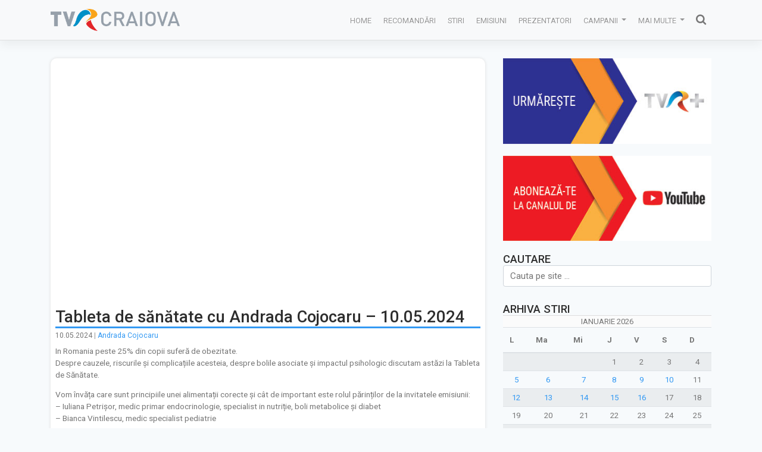

--- FILE ---
content_type: text/html; charset=UTF-8
request_url: https://tvr-craiova.ro/emisiuni-tvr-craiova/tableta-de-sanatate-cu-andrada-cojocaru-10-05-2024/
body_size: 17480
content:
<!DOCTYPE html>
<html lang="ro-RO" prefix="og: http://ogp.me/ns# fb: http://ogp.me/ns/fb#">
<head>
    <meta charset="UTF-8">
    <meta name="viewport" content="width=device-width, initial-scale=1">
    <meta http-equiv="X-UA-Compatible" content="IE=edge">
	<meta name="facebook-domain-verification" content="m6f2y9tor1jxyivf4ptxczzyl7n1w2" />
    <link rel="profile" href="https://gmpg.org/xfn/11">
    <link rel="pingback" href="https://tvr-craiova.ro/xmlrpc.php">
<meta name='robots' content='max-image-preview:large' />

	<!-- This site is optimized with the Yoast SEO plugin v15.0 - https://yoast.com/wordpress/plugins/seo/ -->
	<title>Tableta de sănătate cu Andrada Cojocaru - 10.05.2024 - TVR Craiova</title>
	<meta name="description" content="In Romania peste 25% din copii suferă de obezitate. Despre cauzele, riscurile și complicațiile acesteia, despre bolile asociate și impactul psihologic" />
	<meta name="robots" content="index, follow, max-snippet:-1, max-image-preview:large, max-video-preview:-1" />
	<link rel="canonical" href="https://tvr-craiova.ro/emisiuni-tvr-craiova/tableta-de-sanatate-cu-andrada-cojocaru-10-05-2024/" />
	<meta name="twitter:card" content="summary_large_image" />
	<meta name="twitter:title" content="Tableta de sănătate cu Andrada Cojocaru - 10.05.2024 - TVR Craiova" />
	<meta name="twitter:description" content="In Romania peste 25% din copii suferă de obezitate. Despre cauzele, riscurile și complicațiile acesteia, despre bolile asociate și impactul psihologic" />
	<meta name="twitter:image" content="https://tvr-craiova.ro/wp-content/uploads/2024/05/tableta-de-sanatate-cu-andrada-cojocaru-10-05-2024_45008.jpg" />
	<script type="application/ld+json" class="yoast-schema-graph">{"@context":"https://schema.org","@graph":[{"@type":"WebSite","@id":"https://tvr-craiova.ro/#website","url":"https://tvr-craiova.ro/","name":"TVR Craiova","description":"Studioul Regional TVR Craiova - Dolj, Gorj, Arges, Valcea, Olt, Mehedinti","potentialAction":[{"@type":"SearchAction","target":"https://tvr-craiova.ro/?s={search_term_string}","query-input":"required name=search_term_string"}],"inLanguage":"ro-RO"},{"@type":"ImageObject","@id":"https://tvr-craiova.ro/emisiuni-tvr-craiova/tableta-de-sanatate-cu-andrada-cojocaru-10-05-2024/#primaryimage","inLanguage":"ro-RO","url":"https://tvr-craiova.ro/wp-content/uploads/2024/05/tableta-de-sanatate-cu-andrada-cojocaru-10-05-2024_45008.jpg","width":480,"height":360},{"@type":"WebPage","@id":"https://tvr-craiova.ro/emisiuni-tvr-craiova/tableta-de-sanatate-cu-andrada-cojocaru-10-05-2024/#webpage","url":"https://tvr-craiova.ro/emisiuni-tvr-craiova/tableta-de-sanatate-cu-andrada-cojocaru-10-05-2024/","name":"Tableta de s\u0103n\u0103tate cu Andrada Cojocaru - 10.05.2024 - TVR Craiova","isPartOf":{"@id":"https://tvr-craiova.ro/#website"},"primaryImageOfPage":{"@id":"https://tvr-craiova.ro/emisiuni-tvr-craiova/tableta-de-sanatate-cu-andrada-cojocaru-10-05-2024/#primaryimage"},"datePublished":"2024-05-10T11:02:06+00:00","dateModified":"2024-05-10T11:02:14+00:00","author":{"@id":"https://tvr-craiova.ro/#/schema/person/2adcbd796740a499dc9cf4923feea7d0"},"description":"In Romania peste 25% din copii sufer\u0103 de obezitate. Despre cauzele, riscurile \u0219i complica\u021biile acesteia, despre bolile asociate \u0219i impactul psihologic","breadcrumb":{"@id":"https://tvr-craiova.ro/emisiuni-tvr-craiova/tableta-de-sanatate-cu-andrada-cojocaru-10-05-2024/#breadcrumb"},"inLanguage":"ro-RO","potentialAction":[{"@type":"ReadAction","target":["https://tvr-craiova.ro/emisiuni-tvr-craiova/tableta-de-sanatate-cu-andrada-cojocaru-10-05-2024/"]}]},{"@type":"BreadcrumbList","@id":"https://tvr-craiova.ro/emisiuni-tvr-craiova/tableta-de-sanatate-cu-andrada-cojocaru-10-05-2024/#breadcrumb","itemListElement":[{"@type":"ListItem","position":1,"item":{"@type":"WebPage","@id":"https://tvr-craiova.ro/","url":"https://tvr-craiova.ro/","name":"Prima pagin\u0103"}},{"@type":"ListItem","position":2,"item":{"@type":"WebPage","@id":"https://tvr-craiova.ro/emisiuni-tvr-craiova/tableta-de-sanatate-cu-andrada-cojocaru-10-05-2024/","url":"https://tvr-craiova.ro/emisiuni-tvr-craiova/tableta-de-sanatate-cu-andrada-cojocaru-10-05-2024/","name":"Tableta de s\u0103n\u0103tate cu Andrada Cojocaru &#8211; 10.05.2024"}}]},{"@type":"Person","@id":"https://tvr-craiova.ro/#/schema/person/2adcbd796740a499dc9cf4923feea7d0","name":"TVR Craiova","image":{"@type":"ImageObject","@id":"https://tvr-craiova.ro/#personlogo","inLanguage":"ro-RO","url":"https://tvr-craiova.ro/wp-content/uploads/2024/09/logo-square.jpg","caption":"TVR Craiova"}}]}</script>
	<!-- / Yoast SEO plugin. -->


<link rel='dns-prefetch' href='//www.googletagmanager.com' />
<link rel='dns-prefetch' href='//use.fontawesome.com' />
<link rel='dns-prefetch' href='//fonts.googleapis.com' />
<link rel="alternate" type="application/rss+xml" title="TVR Craiova &raquo; Flux" href="https://tvr-craiova.ro/feed/" />
<link rel="alternate" type="application/rss+xml" title="TVR Craiova &raquo; Flux comentarii" href="https://tvr-craiova.ro/comments/feed/" />
<script type="54fb8e2ab5b5da2bcccf1405-text/javascript">
window._wpemojiSettings = {"baseUrl":"https:\/\/s.w.org\/images\/core\/emoji\/14.0.0\/72x72\/","ext":".png","svgUrl":"https:\/\/s.w.org\/images\/core\/emoji\/14.0.0\/svg\/","svgExt":".svg","source":{"concatemoji":"https:\/\/tvr-craiova.ro\/wp-includes\/js\/wp-emoji-release.min.js?ver=6.2.6"}};
/*! This file is auto-generated */
!function(e,a,t){var n,r,o,i=a.createElement("canvas"),p=i.getContext&&i.getContext("2d");function s(e,t){p.clearRect(0,0,i.width,i.height),p.fillText(e,0,0);e=i.toDataURL();return p.clearRect(0,0,i.width,i.height),p.fillText(t,0,0),e===i.toDataURL()}function c(e){var t=a.createElement("script");t.src=e,t.defer=t.type="text/javascript",a.getElementsByTagName("head")[0].appendChild(t)}for(o=Array("flag","emoji"),t.supports={everything:!0,everythingExceptFlag:!0},r=0;r<o.length;r++)t.supports[o[r]]=function(e){if(p&&p.fillText)switch(p.textBaseline="top",p.font="600 32px Arial",e){case"flag":return s("\ud83c\udff3\ufe0f\u200d\u26a7\ufe0f","\ud83c\udff3\ufe0f\u200b\u26a7\ufe0f")?!1:!s("\ud83c\uddfa\ud83c\uddf3","\ud83c\uddfa\u200b\ud83c\uddf3")&&!s("\ud83c\udff4\udb40\udc67\udb40\udc62\udb40\udc65\udb40\udc6e\udb40\udc67\udb40\udc7f","\ud83c\udff4\u200b\udb40\udc67\u200b\udb40\udc62\u200b\udb40\udc65\u200b\udb40\udc6e\u200b\udb40\udc67\u200b\udb40\udc7f");case"emoji":return!s("\ud83e\udef1\ud83c\udffb\u200d\ud83e\udef2\ud83c\udfff","\ud83e\udef1\ud83c\udffb\u200b\ud83e\udef2\ud83c\udfff")}return!1}(o[r]),t.supports.everything=t.supports.everything&&t.supports[o[r]],"flag"!==o[r]&&(t.supports.everythingExceptFlag=t.supports.everythingExceptFlag&&t.supports[o[r]]);t.supports.everythingExceptFlag=t.supports.everythingExceptFlag&&!t.supports.flag,t.DOMReady=!1,t.readyCallback=function(){t.DOMReady=!0},t.supports.everything||(n=function(){t.readyCallback()},a.addEventListener?(a.addEventListener("DOMContentLoaded",n,!1),e.addEventListener("load",n,!1)):(e.attachEvent("onload",n),a.attachEvent("onreadystatechange",function(){"complete"===a.readyState&&t.readyCallback()})),(e=t.source||{}).concatemoji?c(e.concatemoji):e.wpemoji&&e.twemoji&&(c(e.twemoji),c(e.wpemoji)))}(window,document,window._wpemojiSettings);
</script>
<style type="text/css">
img.wp-smiley,
img.emoji {
	display: inline !important;
	border: none !important;
	box-shadow: none !important;
	height: 1em !important;
	width: 1em !important;
	margin: 0 0.07em !important;
	vertical-align: -0.1em !important;
	background: none !important;
	padding: 0 !important;
}
</style>
	<link rel='stylesheet' id='layerslider-css' href='https://tvr-craiova.ro/wp-content/plugins/LayerSlider/static/layerslider/css/layerslider.css?ver=6.9.2' type='text/css' media='all' />
<link rel='stylesheet' id='wp-block-library-css' href='https://tvr-craiova.ro/wp-includes/css/dist/block-library/style.min.css?ver=6.2.6' type='text/css' media='all' />
<link rel='stylesheet' id='classic-theme-styles-css' href='https://tvr-craiova.ro/wp-includes/css/classic-themes.min.css?ver=6.2.6' type='text/css' media='all' />
<style id='global-styles-inline-css' type='text/css'>
body{--wp--preset--color--black: #000000;--wp--preset--color--cyan-bluish-gray: #abb8c3;--wp--preset--color--white: #ffffff;--wp--preset--color--pale-pink: #f78da7;--wp--preset--color--vivid-red: #cf2e2e;--wp--preset--color--luminous-vivid-orange: #ff6900;--wp--preset--color--luminous-vivid-amber: #fcb900;--wp--preset--color--light-green-cyan: #7bdcb5;--wp--preset--color--vivid-green-cyan: #00d084;--wp--preset--color--pale-cyan-blue: #8ed1fc;--wp--preset--color--vivid-cyan-blue: #0693e3;--wp--preset--color--vivid-purple: #9b51e0;--wp--preset--gradient--vivid-cyan-blue-to-vivid-purple: linear-gradient(135deg,rgba(6,147,227,1) 0%,rgb(155,81,224) 100%);--wp--preset--gradient--light-green-cyan-to-vivid-green-cyan: linear-gradient(135deg,rgb(122,220,180) 0%,rgb(0,208,130) 100%);--wp--preset--gradient--luminous-vivid-amber-to-luminous-vivid-orange: linear-gradient(135deg,rgba(252,185,0,1) 0%,rgba(255,105,0,1) 100%);--wp--preset--gradient--luminous-vivid-orange-to-vivid-red: linear-gradient(135deg,rgba(255,105,0,1) 0%,rgb(207,46,46) 100%);--wp--preset--gradient--very-light-gray-to-cyan-bluish-gray: linear-gradient(135deg,rgb(238,238,238) 0%,rgb(169,184,195) 100%);--wp--preset--gradient--cool-to-warm-spectrum: linear-gradient(135deg,rgb(74,234,220) 0%,rgb(151,120,209) 20%,rgb(207,42,186) 40%,rgb(238,44,130) 60%,rgb(251,105,98) 80%,rgb(254,248,76) 100%);--wp--preset--gradient--blush-light-purple: linear-gradient(135deg,rgb(255,206,236) 0%,rgb(152,150,240) 100%);--wp--preset--gradient--blush-bordeaux: linear-gradient(135deg,rgb(254,205,165) 0%,rgb(254,45,45) 50%,rgb(107,0,62) 100%);--wp--preset--gradient--luminous-dusk: linear-gradient(135deg,rgb(255,203,112) 0%,rgb(199,81,192) 50%,rgb(65,88,208) 100%);--wp--preset--gradient--pale-ocean: linear-gradient(135deg,rgb(255,245,203) 0%,rgb(182,227,212) 50%,rgb(51,167,181) 100%);--wp--preset--gradient--electric-grass: linear-gradient(135deg,rgb(202,248,128) 0%,rgb(113,206,126) 100%);--wp--preset--gradient--midnight: linear-gradient(135deg,rgb(2,3,129) 0%,rgb(40,116,252) 100%);--wp--preset--duotone--dark-grayscale: url('#wp-duotone-dark-grayscale');--wp--preset--duotone--grayscale: url('#wp-duotone-grayscale');--wp--preset--duotone--purple-yellow: url('#wp-duotone-purple-yellow');--wp--preset--duotone--blue-red: url('#wp-duotone-blue-red');--wp--preset--duotone--midnight: url('#wp-duotone-midnight');--wp--preset--duotone--magenta-yellow: url('#wp-duotone-magenta-yellow');--wp--preset--duotone--purple-green: url('#wp-duotone-purple-green');--wp--preset--duotone--blue-orange: url('#wp-duotone-blue-orange');--wp--preset--font-size--small: 13px;--wp--preset--font-size--medium: 20px;--wp--preset--font-size--large: 36px;--wp--preset--font-size--x-large: 42px;--wp--preset--spacing--20: 0.44rem;--wp--preset--spacing--30: 0.67rem;--wp--preset--spacing--40: 1rem;--wp--preset--spacing--50: 1.5rem;--wp--preset--spacing--60: 2.25rem;--wp--preset--spacing--70: 3.38rem;--wp--preset--spacing--80: 5.06rem;--wp--preset--shadow--natural: 6px 6px 9px rgba(0, 0, 0, 0.2);--wp--preset--shadow--deep: 12px 12px 50px rgba(0, 0, 0, 0.4);--wp--preset--shadow--sharp: 6px 6px 0px rgba(0, 0, 0, 0.2);--wp--preset--shadow--outlined: 6px 6px 0px -3px rgba(255, 255, 255, 1), 6px 6px rgba(0, 0, 0, 1);--wp--preset--shadow--crisp: 6px 6px 0px rgba(0, 0, 0, 1);}:where(.is-layout-flex){gap: 0.5em;}body .is-layout-flow > .alignleft{float: left;margin-inline-start: 0;margin-inline-end: 2em;}body .is-layout-flow > .alignright{float: right;margin-inline-start: 2em;margin-inline-end: 0;}body .is-layout-flow > .aligncenter{margin-left: auto !important;margin-right: auto !important;}body .is-layout-constrained > .alignleft{float: left;margin-inline-start: 0;margin-inline-end: 2em;}body .is-layout-constrained > .alignright{float: right;margin-inline-start: 2em;margin-inline-end: 0;}body .is-layout-constrained > .aligncenter{margin-left: auto !important;margin-right: auto !important;}body .is-layout-constrained > :where(:not(.alignleft):not(.alignright):not(.alignfull)){max-width: var(--wp--style--global--content-size);margin-left: auto !important;margin-right: auto !important;}body .is-layout-constrained > .alignwide{max-width: var(--wp--style--global--wide-size);}body .is-layout-flex{display: flex;}body .is-layout-flex{flex-wrap: wrap;align-items: center;}body .is-layout-flex > *{margin: 0;}:where(.wp-block-columns.is-layout-flex){gap: 2em;}.has-black-color{color: var(--wp--preset--color--black) !important;}.has-cyan-bluish-gray-color{color: var(--wp--preset--color--cyan-bluish-gray) !important;}.has-white-color{color: var(--wp--preset--color--white) !important;}.has-pale-pink-color{color: var(--wp--preset--color--pale-pink) !important;}.has-vivid-red-color{color: var(--wp--preset--color--vivid-red) !important;}.has-luminous-vivid-orange-color{color: var(--wp--preset--color--luminous-vivid-orange) !important;}.has-luminous-vivid-amber-color{color: var(--wp--preset--color--luminous-vivid-amber) !important;}.has-light-green-cyan-color{color: var(--wp--preset--color--light-green-cyan) !important;}.has-vivid-green-cyan-color{color: var(--wp--preset--color--vivid-green-cyan) !important;}.has-pale-cyan-blue-color{color: var(--wp--preset--color--pale-cyan-blue) !important;}.has-vivid-cyan-blue-color{color: var(--wp--preset--color--vivid-cyan-blue) !important;}.has-vivid-purple-color{color: var(--wp--preset--color--vivid-purple) !important;}.has-black-background-color{background-color: var(--wp--preset--color--black) !important;}.has-cyan-bluish-gray-background-color{background-color: var(--wp--preset--color--cyan-bluish-gray) !important;}.has-white-background-color{background-color: var(--wp--preset--color--white) !important;}.has-pale-pink-background-color{background-color: var(--wp--preset--color--pale-pink) !important;}.has-vivid-red-background-color{background-color: var(--wp--preset--color--vivid-red) !important;}.has-luminous-vivid-orange-background-color{background-color: var(--wp--preset--color--luminous-vivid-orange) !important;}.has-luminous-vivid-amber-background-color{background-color: var(--wp--preset--color--luminous-vivid-amber) !important;}.has-light-green-cyan-background-color{background-color: var(--wp--preset--color--light-green-cyan) !important;}.has-vivid-green-cyan-background-color{background-color: var(--wp--preset--color--vivid-green-cyan) !important;}.has-pale-cyan-blue-background-color{background-color: var(--wp--preset--color--pale-cyan-blue) !important;}.has-vivid-cyan-blue-background-color{background-color: var(--wp--preset--color--vivid-cyan-blue) !important;}.has-vivid-purple-background-color{background-color: var(--wp--preset--color--vivid-purple) !important;}.has-black-border-color{border-color: var(--wp--preset--color--black) !important;}.has-cyan-bluish-gray-border-color{border-color: var(--wp--preset--color--cyan-bluish-gray) !important;}.has-white-border-color{border-color: var(--wp--preset--color--white) !important;}.has-pale-pink-border-color{border-color: var(--wp--preset--color--pale-pink) !important;}.has-vivid-red-border-color{border-color: var(--wp--preset--color--vivid-red) !important;}.has-luminous-vivid-orange-border-color{border-color: var(--wp--preset--color--luminous-vivid-orange) !important;}.has-luminous-vivid-amber-border-color{border-color: var(--wp--preset--color--luminous-vivid-amber) !important;}.has-light-green-cyan-border-color{border-color: var(--wp--preset--color--light-green-cyan) !important;}.has-vivid-green-cyan-border-color{border-color: var(--wp--preset--color--vivid-green-cyan) !important;}.has-pale-cyan-blue-border-color{border-color: var(--wp--preset--color--pale-cyan-blue) !important;}.has-vivid-cyan-blue-border-color{border-color: var(--wp--preset--color--vivid-cyan-blue) !important;}.has-vivid-purple-border-color{border-color: var(--wp--preset--color--vivid-purple) !important;}.has-vivid-cyan-blue-to-vivid-purple-gradient-background{background: var(--wp--preset--gradient--vivid-cyan-blue-to-vivid-purple) !important;}.has-light-green-cyan-to-vivid-green-cyan-gradient-background{background: var(--wp--preset--gradient--light-green-cyan-to-vivid-green-cyan) !important;}.has-luminous-vivid-amber-to-luminous-vivid-orange-gradient-background{background: var(--wp--preset--gradient--luminous-vivid-amber-to-luminous-vivid-orange) !important;}.has-luminous-vivid-orange-to-vivid-red-gradient-background{background: var(--wp--preset--gradient--luminous-vivid-orange-to-vivid-red) !important;}.has-very-light-gray-to-cyan-bluish-gray-gradient-background{background: var(--wp--preset--gradient--very-light-gray-to-cyan-bluish-gray) !important;}.has-cool-to-warm-spectrum-gradient-background{background: var(--wp--preset--gradient--cool-to-warm-spectrum) !important;}.has-blush-light-purple-gradient-background{background: var(--wp--preset--gradient--blush-light-purple) !important;}.has-blush-bordeaux-gradient-background{background: var(--wp--preset--gradient--blush-bordeaux) !important;}.has-luminous-dusk-gradient-background{background: var(--wp--preset--gradient--luminous-dusk) !important;}.has-pale-ocean-gradient-background{background: var(--wp--preset--gradient--pale-ocean) !important;}.has-electric-grass-gradient-background{background: var(--wp--preset--gradient--electric-grass) !important;}.has-midnight-gradient-background{background: var(--wp--preset--gradient--midnight) !important;}.has-small-font-size{font-size: var(--wp--preset--font-size--small) !important;}.has-medium-font-size{font-size: var(--wp--preset--font-size--medium) !important;}.has-large-font-size{font-size: var(--wp--preset--font-size--large) !important;}.has-x-large-font-size{font-size: var(--wp--preset--font-size--x-large) !important;}
.wp-block-navigation a:where(:not(.wp-element-button)){color: inherit;}
:where(.wp-block-columns.is-layout-flex){gap: 2em;}
.wp-block-pullquote{font-size: 1.5em;line-height: 1.6;}
</style>
<link rel='stylesheet' id='sow-carousel-basic-css' href='https://tvr-craiova.ro/wp-content/plugins/so-widgets-bundle/widgets/post-carousel/css/style.css?ver=1.17.6' type='text/css' media='all' />
<link rel='stylesheet' id='slick-css' href='https://tvr-craiova.ro/wp-content/plugins/so-widgets-bundle/css/lib/slick.css?ver=1.8.1' type='text/css' media='all' />
<link rel='stylesheet' id='sow-post-carousel-default-77a6ef9a0fc3-css' href='https://tvr-craiova.ro/wp-content/uploads/siteorigin-widgets/sow-post-carousel-default-77a6ef9a0fc3.css?ver=6.2.6' type='text/css' media='all' />
<link rel='stylesheet' id='sow-post-carousel-default-971e41e9e54d-css' href='https://tvr-craiova.ro/wp-content/uploads/siteorigin-widgets/sow-post-carousel-default-971e41e9e54d.css?ver=6.2.6' type='text/css' media='all' />
<link rel='stylesheet' id='wp-bootstrap-starter-bootstrap-css-css' href='https://tvr-craiova.ro/wp-content/themes/tvrcraiova/inc/assets/css/bootstrap.min.css?ver=6.2.6' type='text/css' media='all' />
<link rel='stylesheet' id='wp-bootstrap-pro-fontawesome-cdn-css' href='https://use.fontawesome.com/releases/v5.1.0/css/all.css?ver=6.2.6' type='text/css' media='all' />
<link rel='stylesheet' id='wp-bootstrap-starter-style-css' href='https://tvr-craiova.ro/wp-content/themes/tvrcraiova/style.css?ver=6.2.6' type='text/css' media='all' />
<link rel='stylesheet' id='wp-bootstrap-starter-spacelab-css' href='https://tvr-craiova.ro/wp-content/themes/tvrcraiova/inc/assets/css/presets/theme-option/spacelab.css?ver=6.2.6' type='text/css' media='all' />
<link rel='stylesheet' id='wp-bootstrap-starter-roboto-font-css' href='https://fonts.googleapis.com/css?family=Roboto%3A300%2C300i%2C400%2C400i%2C500%2C500i%2C700%2C700i%2C900%2C900i&#038;ver=6.2.6' type='text/css' media='all' />
<link rel='stylesheet' id='wp-bootstrap-starter-roboto-roboto-css' href='https://tvr-craiova.ro/wp-content/themes/tvrcraiova/inc/assets/css/presets/typography/roboto-roboto.css?ver=6.2.6' type='text/css' media='all' />
<style id='akismet-widget-style-inline-css' type='text/css'>

			.a-stats {
				--akismet-color-mid-green: #357b49;
				--akismet-color-white: #fff;
				--akismet-color-light-grey: #f6f7f7;

				max-width: 350px;
				width: auto;
			}

			.a-stats * {
				all: unset;
				box-sizing: border-box;
			}

			.a-stats strong {
				font-weight: 600;
			}

			.a-stats a.a-stats__link,
			.a-stats a.a-stats__link:visited,
			.a-stats a.a-stats__link:active {
				background: var(--akismet-color-mid-green);
				border: none;
				box-shadow: none;
				border-radius: 8px;
				color: var(--akismet-color-white);
				cursor: pointer;
				display: block;
				font-family: -apple-system, BlinkMacSystemFont, 'Segoe UI', 'Roboto', 'Oxygen-Sans', 'Ubuntu', 'Cantarell', 'Helvetica Neue', sans-serif;
				font-weight: 500;
				padding: 12px;
				text-align: center;
				text-decoration: none;
				transition: all 0.2s ease;
			}

			/* Extra specificity to deal with TwentyTwentyOne focus style */
			.widget .a-stats a.a-stats__link:focus {
				background: var(--akismet-color-mid-green);
				color: var(--akismet-color-white);
				text-decoration: none;
			}

			.a-stats a.a-stats__link:hover {
				filter: brightness(110%);
				box-shadow: 0 4px 12px rgba(0, 0, 0, 0.06), 0 0 2px rgba(0, 0, 0, 0.16);
			}

			.a-stats .count {
				color: var(--akismet-color-white);
				display: block;
				font-size: 1.5em;
				line-height: 1.4;
				padding: 0 13px;
				white-space: nowrap;
			}
		
</style>
<script type="54fb8e2ab5b5da2bcccf1405-text/javascript" id='layerslider-greensock-js-extra'>
/* <![CDATA[ */
var LS_Meta = {"v":"6.9.2"};
/* ]]> */
</script>
<script type="54fb8e2ab5b5da2bcccf1405-text/javascript" src='https://tvr-craiova.ro/wp-content/plugins/LayerSlider/static/layerslider/js/greensock.js?ver=1.19.0' id='layerslider-greensock-js'></script>
<script type="54fb8e2ab5b5da2bcccf1405-text/javascript" src='https://tvr-craiova.ro/wp-includes/js/jquery/jquery.min.js?ver=3.6.4' id='jquery-core-js'></script>
<script type="54fb8e2ab5b5da2bcccf1405-text/javascript" src='https://tvr-craiova.ro/wp-includes/js/jquery/jquery-migrate.min.js?ver=3.4.0' id='jquery-migrate-js'></script>
<script type="54fb8e2ab5b5da2bcccf1405-text/javascript" src='https://tvr-craiova.ro/wp-content/plugins/LayerSlider/static/layerslider/js/layerslider.kreaturamedia.jquery.js?ver=6.9.2' id='layerslider-js'></script>
<script type="54fb8e2ab5b5da2bcccf1405-text/javascript" src='https://tvr-craiova.ro/wp-content/plugins/LayerSlider/static/layerslider/js/layerslider.transitions.js?ver=6.9.2' id='layerslider-transitions-js'></script>
<script type="54fb8e2ab5b5da2bcccf1405-text/javascript" src='https://tvr-craiova.ro/wp-content/plugins/so-widgets-bundle/js/lib/slick.min.js?ver=1.8.1' id='slick-js'></script>
<!--[if lt IE 9]>
<script type='text/javascript' src='https://tvr-craiova.ro/wp-content/themes/tvrcraiova/inc/assets/js/html5.js?ver=3.7.0' id='html5hiv-js'></script>
<![endif]-->

<!-- Google Analytics snippet added by Site Kit -->
<script type="54fb8e2ab5b5da2bcccf1405-text/javascript" src='https://www.googletagmanager.com/gtag/js?id=UA-157770047-1' id='google_gtagjs-js' async></script>
<script type="54fb8e2ab5b5da2bcccf1405-text/javascript" id='google_gtagjs-js-after'>
window.dataLayer = window.dataLayer || [];function gtag(){dataLayer.push(arguments);}
gtag('set', 'linker', {"domains":["tvr-craiova.ro"]} );
gtag("js", new Date());
gtag("set", "developer_id.dZTNiMT", true);
gtag("config", "UA-157770047-1", {"anonymize_ip":true});
</script>

<!-- End Google Analytics snippet added by Site Kit -->
<meta name="generator" content="Powered by LayerSlider 6.9.2 - Multi-Purpose, Responsive, Parallax, Mobile-Friendly Slider Plugin for WordPress." />
<!-- LayerSlider updates and docs at: https://layerslider.kreaturamedia.com -->
<link rel="https://api.w.org/" href="https://tvr-craiova.ro/wp-json/" /><link rel="alternate" type="application/json" href="https://tvr-craiova.ro/wp-json/wp/v2/posts/45008" /><link rel="EditURI" type="application/rsd+xml" title="RSD" href="https://tvr-craiova.ro/xmlrpc.php?rsd" />
<link rel="wlwmanifest" type="application/wlwmanifest+xml" href="https://tvr-craiova.ro/wp-includes/wlwmanifest.xml" />
<meta name="generator" content="WordPress 6.2.6" />
<link rel='shortlink' href='https://tvr-craiova.ro/?p=45008' />
<link rel="alternate" type="application/json+oembed" href="https://tvr-craiova.ro/wp-json/oembed/1.0/embed?url=https%3A%2F%2Ftvr-craiova.ro%2Femisiuni-tvr-craiova%2Ftableta-de-sanatate-cu-andrada-cojocaru-10-05-2024%2F" />
<link rel="alternate" type="text/xml+oembed" href="https://tvr-craiova.ro/wp-json/oembed/1.0/embed?url=https%3A%2F%2Ftvr-craiova.ro%2Femisiuni-tvr-craiova%2Ftableta-de-sanatate-cu-andrada-cojocaru-10-05-2024%2F&#038;format=xml" />
<meta name="generator" content="Site Kit by Google 1.45.0" />    <style type="text/css">
        #page-sub-header { background: #fff; }
    </style>
    
<!-- Google AdSense snippet added by Site Kit -->
<meta name="google-adsense-platform-account" content="ca-host-pub-2644536267352236">
<meta name="google-adsense-platform-domain" content="sitekit.withgoogle.com">
<!-- End Google AdSense snippet added by Site Kit -->
	<style type="text/css">
			.site-title,
		.site-description {
			position: absolute;
			clip: rect(1px, 1px, 1px, 1px);
		}
		</style>
	<style type="text/css" id="custom-background-css">
body.custom-background { background-color: #f7fafc; }
</style>
	
<!-- Google Tag Manager snippet added by Site Kit -->
<script type="54fb8e2ab5b5da2bcccf1405-text/javascript">
			( function( w, d, s, l, i ) {
				w[l] = w[l] || [];
				w[l].push( {'gtm.start': new Date().getTime(), event: 'gtm.js'} );
				var f = d.getElementsByTagName( s )[0],
					j = d.createElement( s ), dl = l != 'dataLayer' ? '&l=' + l : '';
				j.async = true;
				j.src = 'https://www.googletagmanager.com/gtm.js?id=' + i + dl;
				f.parentNode.insertBefore( j, f );
			} )( window, document, 'script', 'dataLayer', 'GTM-KB7Z78G' );
			
</script>

<!-- End Google Tag Manager snippet added by Site Kit -->
<link rel="icon" href="https://tvr-craiova.ro/wp-content/uploads/2024/02/cropped-TVR-Craiova_landscape-32x32.png" sizes="32x32" />
<link rel="icon" href="https://tvr-craiova.ro/wp-content/uploads/2024/02/cropped-TVR-Craiova_landscape-192x192.png" sizes="192x192" />
<link rel="apple-touch-icon" href="https://tvr-craiova.ro/wp-content/uploads/2024/02/cropped-TVR-Craiova_landscape-180x180.png" />
<meta name="msapplication-TileImage" content="https://tvr-craiova.ro/wp-content/uploads/2024/02/cropped-TVR-Craiova_landscape-270x270.png" />
		<style type="text/css" id="wp-custom-css">
			.navbar-brand img{max-width:13em}
a:hover{text-decoration:none;}
#carousel-441 .wcp-img-wrap,
#carousel-191 .wcp-img-wrap,
#carousel-13613 .wcp-img-wrap{
    width: 100%;
	  padding-top:55%;
    overflow: hidden;
    position: relative;
}
#carousel-441 .wcp-img-wrap .attachment-.size-.wp-post-image,
#carousel-191 .wcp-img-wrap .attachment-.size-.wp-post-image,
#carousel-13613 .wcp-img-wrap .attachment-.size-.wp-post-image{
    position: absolute;
    top: 50%;
    bottom: 0;
    left: 50%;
    transform: translateY(-50%) translateX(-50%);
	  width:105%;
	  max-width:105%
}
.wcp-carousel-main-wrap .post-style-2 .wcp-content-wrap h3 {
	font-size:1em !important;
	height:2.2em;
	overflow:hidden;
}
.wcp-carousel-main-wrap .post-style-2 .wcp-post-meta{
		display:none;
}
.wcp-carousel-main-wrap .post-style-2 .wcp-post-contents.rpc-content {
	margin:0 10px;
}
h1.page-title {background: #f7fafc;}
.archive .entry-content p {font-size:0.8em;}
#secondary .widget img{width:100%;}

.entry-header h2.entry-title {
	font-size:0.9em;
	text-transform:uppercase;
	color:#0c73cd;
	border:none;
	max-height:3em;
}
.home .entry-header {
	border-bottom:1px solid #eee;
}
.home .entry-content {
	font-size:0.8em;
	height:7em;
}

.entry-header, .entry-content{ 
	padding:0 8px;
}
.row article.post.hentry {
	background:#fff;
	border-radius:10px;
	overflow:hidden;
	box-shadow:0 0 5px #ddd;
	
}
.youtube-thumbnail a img {
  margin: -10.5% -2%;
  width: 104%;
	max-width:104%;
  height: auto;
}
.postid-38671 #post-38671 .post-thumbnail/*,
.postid-39161 #post-39161 .post-thumbnail*/
{display:none;}
#media_image-11 a img{width:300px !important;}
#media_image-11 {text-align:center;}
		</style>
		
<!-- START - Open Graph and Twitter Card Tags 3.1.1 -->
 <!-- Facebook Open Graph -->
  <meta property="og:locale" content="ro_RO"/>
  <meta property="og:site_name" content="TVR Craiova"/>
  <meta property="og:title" content="Tableta de sănătate cu Andrada Cojocaru - 10.05.2024"/>
  <meta property="og:url" content="https://tvr-craiova.ro/emisiuni-tvr-craiova/tableta-de-sanatate-cu-andrada-cojocaru-10-05-2024/"/>
  <meta property="og:type" content="article"/>
  <meta property="og:description" content="In Romania peste 25% din copii suferă de obezitate.
Despre cauzele, riscurile și complicațiile acesteia, despre  bolile asociate și impactul psihologic discutam astăzi la Tableta de Sănătate.

Vom învăța care sunt principiile unei alimentații corecte și cât de important este rolul părinților de la i"/>
  <meta property="og:image" content="https://tvr-craiova.ro/wp-content/uploads/2024/05/tableta-de-sanatate-cu-andrada-cojocaru-10-05-2024_45008.jpg"/>
  <meta property="og:image:url" content="https://tvr-craiova.ro/wp-content/uploads/2024/05/tableta-de-sanatate-cu-andrada-cojocaru-10-05-2024_45008.jpg"/>
  <meta property="og:image:secure_url" content="https://tvr-craiova.ro/wp-content/uploads/2024/05/tableta-de-sanatate-cu-andrada-cojocaru-10-05-2024_45008.jpg"/>
  <meta property="article:published_time" content="2024-05-10T14:02:06+03:00"/>
  <meta property="article:modified_time" content="2024-05-10T14:02:14+03:00" />
  <meta property="og:updated_time" content="2024-05-10T14:02:14+03:00" />
  <meta property="article:section" content="Emisiuni"/>
  <meta property="article:section" content="Recomandări"/>
  <meta property="article:section" content="Video"/>
  <meta property="article:publisher" content="https://www.facebook.com/TVRCraiova/"/>
  <meta property="fb:app_id" content="752923685142747"/>
 <!-- Google+ / Schema.org -->
 <!-- Twitter Cards -->
  <meta name="twitter:title" content="Tableta de sănătate cu Andrada Cojocaru - 10.05.2024"/>
  <meta name="twitter:url" content="https://tvr-craiova.ro/emisiuni-tvr-craiova/tableta-de-sanatate-cu-andrada-cojocaru-10-05-2024/"/>
  <meta name="twitter:description" content="In Romania peste 25% din copii suferă de obezitate.
Despre cauzele, riscurile și complicațiile acesteia, despre  bolile asociate și impactul psihologic discutam astăzi la Tableta de Sănătate.

Vom învăța care sunt principiile unei alimentații corecte și cât de important este rolul părinților de la i"/>
  <meta name="twitter:image" content="https://tvr-craiova.ro/wp-content/uploads/2024/05/tableta-de-sanatate-cu-andrada-cojocaru-10-05-2024_45008.jpg"/>
  <meta name="twitter:card" content="summary_large_image"/>
 <!-- SEO -->
 <!-- Misc. tags -->
 <!-- is_singular -->
<!-- END - Open Graph and Twitter Card Tags 3.1.1 -->
	
	<!--<script data-ad-client="ca-pub-3817306527477936" async src="https://pagead2.googlesyndication.com/pagead/js/adsbygoogle.js"></script>-->
</head>

<body class="post-template-default single single-post postid-45008 single-format-standard custom-background group-blog theme-preset-active">
<div id="page" class="site">
	<a class="skip-link screen-reader-text" href="#content">Skip to content</a>
    	<header id="masthead" class="site-header navbar-static-top navbar-light bg-light" role="banner">
        <div class="container">
            <nav class="navbar navbar-expand-xl p-0">
                <div class="navbar-brand">
                                            <a href="https://tvr-craiova.ro/">
                            <img src="https://tvr-craiova.ro/wp-content/uploads/2024/02/TVR-Craiova_landscape.png" alt="TVR Craiova">
                        </a>
                    
                </div>
                <button class="navbar-toggler" type="button" data-toggle="collapse" data-target="#main-nav" aria-controls="" aria-expanded="false" aria-label="Toggle navigation">
                    <span class="navbar-toggler-icon"></span>
                </button>

                <div id="main-nav" class="collapse navbar-collapse justify-content-end"><ul id="menu-main" class="navbar-nav"><li id="menu-item-91" class="nav-item menu-item menu-item-type-custom menu-item-object-custom menu-item-home menu-item-91"><a title="Home" href="https://tvr-craiova.ro" class="nav-link">Home</a></li>
<li id="menu-item-129" class="nav-item menu-item menu-item-type-taxonomy menu-item-object-category current-post-ancestor current-menu-parent current-post-parent menu-item-129"><a title="Recomandări" href="https://tvr-craiova.ro/category/recomandari/" class="nav-link">Recomandări</a></li>
<li id="menu-item-171" class="nav-item menu-item menu-item-type-custom menu-item-object-custom menu-item-171"><a title="Stiri" href="https://tvr-craiova.ro/stiri/" class="nav-link">Stiri</a></li>
<li id="menu-item-451" class="nav-item menu-item menu-item-type-custom menu-item-object-custom menu-item-451"><a title="Emisiuni" href="https://tvr-craiova.ro/emisiuni" class="nav-link">Emisiuni</a></li>
<li id="menu-item-452" class="nav-item menu-item menu-item-type-custom menu-item-object-custom menu-item-452"><a title="Prezentatori" href="https://tvr-craiova.ro/prezentatori" class="nav-link">Prezentatori</a></li>
<li id="menu-item-1054" class="nav-item menu-item menu-item-type-taxonomy menu-item-object-category menu-item-has-children menu-item-1054 dropdown"><a title="Campanii" href="#" data-toggle="dropdown" class="dropdown-toggle nav-link" aria-haspopup="true">Campanii <span class="caret"></span></a>
<ul role="menu" class=" dropdown-menu">
	<li id="menu-item-40044" class="nav-item menu-item menu-item-type-taxonomy menu-item-object-category menu-item-40044"><a title="Am fost acolo - TVR25" href="https://tvr-craiova.ro/category/campanii/am-fost-acolo-tvr25/" class="dropdown-item">Am fost acolo &#8211; TVR25</a></li>
	<li id="menu-item-33799" class="nav-item menu-item menu-item-type-taxonomy menu-item-object-category menu-item-33799"><a title="100% Oltenesc" href="https://tvr-craiova.ro/category/campanii/100-oltenesc/" class="dropdown-item">100% Oltenesc</a></li>
	<li id="menu-item-22919" class="nav-item menu-item menu-item-type-taxonomy menu-item-object-category menu-item-22919"><a title="Între mit și realitate" href="https://tvr-craiova.ro/category/campanii/intre-mit-si-realitate/" class="dropdown-item">Între mit și realitate</a></li>
	<li id="menu-item-5227" class="nav-item menu-item menu-item-type-taxonomy menu-item-object-category menu-item-5227"><a title="Comori neprețuite" href="https://tvr-craiova.ro/category/campanii/comori-nepretuite/" class="dropdown-item">Comori neprețuite</a></li>
	<li id="menu-item-7571" class="nav-item menu-item menu-item-type-taxonomy menu-item-object-category menu-item-7571"><a title="&quot;Împreună dăruim bucurie!&quot;" href="https://tvr-craiova.ro/category/campanii/impreuna-daruim-bucurie/" class="dropdown-item">&#8222;Împreună dăruim bucurie!&#8221;</a></li>
	<li id="menu-item-1472" class="nav-item menu-item menu-item-type-taxonomy menu-item-object-category menu-item-1472"><a title="Fii și tu voluntar!" href="https://tvr-craiova.ro/category/campanii/fii-si-tu-voluntar/" class="dropdown-item">Fii și tu voluntar!</a></li>
</ul>
</li>
<li id="menu-item-2031" class="nav-item menu-item menu-item-type-custom menu-item-object-custom menu-item-has-children menu-item-2031 dropdown"><a title="Mai multe" href="#" data-toggle="dropdown" class="dropdown-toggle nav-link" aria-haspopup="true">Mai multe <span class="caret"></span></a>
<ul role="menu" class=" dropdown-menu">
	<li id="menu-item-132" class="nav-item menu-item menu-item-type-taxonomy menu-item-object-category menu-item-132"><a title="TVR Business (P)" href="https://tvr-craiova.ro/category/tvr-business/" class="dropdown-item">TVR Business (P)</a></li>
	<li id="menu-item-1826" class="nav-item menu-item menu-item-type-taxonomy menu-item-object-category menu-item-1826"><a title="Comunicate" href="https://tvr-craiova.ro/category/comunicate/" class="dropdown-item">Comunicate</a></li>
	<li id="menu-item-503" class="nav-item menu-item menu-item-type-post_type menu-item-object-page menu-item-503"><a title="Live TVR Craiova" href="https://tvr-craiova.ro/live-tvr-craiova/" class="dropdown-item">Live TVR Craiova</a></li>
</ul>
</li>
</ul></div>				
				<form role="search" method="get" class="search-form" action="https://tvr-craiova.ro/">
    <label>
        <input type="search" class="search-field form-control" placeholder="Cauta pe site &hellip;" value="" name="s" title="Search for:">
    </label>
    <input type="submit" class="search-submit btn btn-default" value="Cauta">
</form>



 
				<i id="search-toggle" class="fa fa-search" aria-hidden="true"></i>
				<script type="54fb8e2ab5b5da2bcccf1405-text/javascript">
					jQuery( "#search-toggle" ).click(function() {
					  jQuery( "#masthead .search-form" ).toggle();
					});					
				</script>
            </nav>
        </div>
	</header><!-- #masthead -->
	    	<div id="content" class="site-content">
		<div class="container">
			<div class="row">
                
	<section id="primary" class="content-area col-sm-12 col-lg-8">
		<main id="main" class="site-main" role="main">

		
<article id="post-45008" class="post-45008 post type-post status-publish format-standard has-post-thumbnail hentry category-emisiuni-tvr-craiova category-recomandari category-video">

	
	<div class="post-thumbnail">
		<div class="video-container"><iframe title="Tableta de sănătate cu Andrada Cojocaru - 10.05.2024" width="1170" height="658" src="https://www.youtube.com/embed/ArQ18FdEYBk?feature=oembed&amp;rel=0&amp;autoplay=1&amp;mute=0" frameborder="0" allow="accelerometer; autoplay; clipboard-write; encrypted-media; gyroscope; picture-in-picture; web-share" referrerpolicy="strict-origin-when-cross-origin" allowfullscreen></iframe></div>	</div>

	<header class="entry-header">
		<h1 class="entry-title">Tableta de sănătate cu Andrada Cojocaru &#8211; 10.05.2024</h1><div class="entry-meta"><small class="entry-date">10.05.2024</small><small class="byline"> | <a href="https://tvr-craiova.ro/prezentatori/andrada-cojocaru/" title="Andrada Cojocaru">Andrada Cojocaru</a></small></div><!-- .entry-meta -->	</header><!-- .entry-header -->

	<div class="entry-content">
		<p>In Romania peste 25% din copii suferă de obezitate.<br />
Despre cauzele, riscurile și complicațiile acesteia, despre  bolile asociate și impactul psihologic discutam astăzi la Tableta de Sănătate.</p>
<p>Vom învăța care sunt principiile unei alimentații corecte și cât de important este rolul părinților de la invitatele emisiunii:<br />
&#8211; Iuliana Petrișor, medic primar endocrinologie, specialist in nutriție, boli metabolice și diabet<br />
&#8211; Bianca Vintilescu, medic specialist pediatrie </p>
<p>Realizator Andrada Cojocaru<br />
Producător Dana Preda</p>
			
			<!--<div id="fb-root"></div><script async defer crossorigin="anonymous" src="https://connect.facebook.net/ro_RO/sdk.js#xfbml=1&version=v6.0&appId=752923685142747&autoLogAppEvents=1"></script>
			<div class="fb-like" data-href="https://tvr-craiova.ro/emisiuni-tvr-craiova/tableta-de-sanatate-cu-andrada-cojocaru-10-05-2024/" data-width="300px" data-layout="button_count" data-action="like" data-size="small" data-share="true"></div>-->

			<iframe src="https://www.facebook.com/plugins/like.php?href=https://tvr-craiova.ro/emisiuni-tvr-craiova/tableta-de-sanatate-cu-andrada-cojocaru-10-05-2024/&width=450&layout=button_count&action=like&size=small&share=true&height=35&appId=752923685142747" width="450" height="35" style="border:none;overflow:hidden" scrolling="no" frameborder="0" allowfullscreen="true" allow="autoplay; clipboard-write; encrypted-media; picture-in-picture; web-share"></iframe>

				</div><!-- .entry-content -->

	<footer class="entry-footer">
		<?php// wp_bootstrap_starter_entry_footer(); ?>
	</footer><!-- .entry-footer -->
</article><!-- #post-## -->

			<!--<script async src="https://pagead2.googlesyndication.com/pagead/js/adsbygoogle.js"></script>
			<ins class="adsbygoogle"
				 style="display:block; text-align:center;"
				 data-ad-layout="in-article"
				 data-ad-format="fluid"
				 data-ad-client="ca-pub-3817306527477936"
				 data-ad-slot="5163616940"></ins>
			<script>
				 (adsbygoogle = window.adsbygoogle || []).push({});
			</script>-->
			
			
							<hr>
									<div class="row">
																	<div class="col-md-12">
							<h4>Despre <a href="https://tvr-craiova.ro/emisiuni/tableta-de-sanatate/">Tableta de sănătate</a></h4>
							<small><p>„Tableta de sănătate” este una dintre puținele emisiuni în care medicii și specialiștii sunt puși față-n față cu publicul, martor al demonstraţiilor şi prezentărilor live despre [&hellip;]</p>
</small>
						</div>
										</div>
									
				<hr>
								<!--<h5>Prezentator</h5>				-->
					<div class="row">
																	<div class="col-md-12">
							<div id="blur-top"><img width="1280" height="720" src="https://tvr-craiova.ro/wp-content/uploads/2022/08/tableta-de-sanatate-12-08-2022_29069.jpg" class="blur wp-post-image" alt="" decoding="async" srcset="https://tvr-craiova.ro/wp-content/uploads/2022/08/tableta-de-sanatate-12-08-2022_29069.jpg 1280w, https://tvr-craiova.ro/wp-content/uploads/2022/08/tableta-de-sanatate-12-08-2022_29069-300x169.jpg 300w, https://tvr-craiova.ro/wp-content/uploads/2022/08/tableta-de-sanatate-12-08-2022_29069-1024x576.jpg 1024w, https://tvr-craiova.ro/wp-content/uploads/2022/08/tableta-de-sanatate-12-08-2022_29069-768x432.jpg 768w, https://tvr-craiova.ro/wp-content/uploads/2022/08/tableta-de-sanatate-12-08-2022_29069-730x410.jpg 730w" sizes="(max-width: 1280px) 100vw, 1280px" /></div>
							<div class="prezentator roundimgbox">
								<a href="https://tvr-craiova.ro/prezentatori/andrada-cojocaru/"><img width="150" height="150" src="https://tvr-craiova.ro/wp-content/uploads/2022/08/tableta-de-sanatate-12-08-2022_29069-150x150.jpg" class="aligncenter wp-post-image" alt="" decoding="async" loading="lazy" /></a>
								<h4><a href="https://tvr-craiova.ro/prezentatori/andrada-cojocaru/">Andrada Cojocaru</a></h4>
								<small><p>Andrada Cojocaru a absolvit Facultatea de Drept &#8222;Nicolae Titulescu&#8221; din cadrul Universității din Craiova și are Studii Postuniversitare Academice, specializarea Comunicare la SNSPA București. </p>
</small>
							</div>
						</div>
										</div>
								
							<br>
			<h3> Emisiuni Recente </h3>
			<hr/>
			        <div class="wcp-carousel-main-wrap">
        <section class="wcp-slick"  data-infinite = on data-dots = on data-slidesToShow = 3 data-slidesToShowtab = 3 data-slidesToShowmob = 1 data-slidesToScroll = 1 data-arrows = on id="carousel-441">

                            <div class="slick-slide carousel-item-58254">
                    <div class="post-style-2 rpc-bg rpc-box">
    <div class="wcp-img-wrap">
        <a href="https://tvr-craiova.ro/emisiuni-tvr-craiova/despre-tine-15-01-2026/">
            <img width="1280" height="720" src="https://tvr-craiova.ro/wp-content/uploads/2026/01/despre-tine-15-01-2026_58254.jpg" class="attachment- size- wp-post-image" alt="" decoding="async" loading="lazy" srcset="https://tvr-craiova.ro/wp-content/uploads/2026/01/despre-tine-15-01-2026_58254.jpg 1280w, https://tvr-craiova.ro/wp-content/uploads/2026/01/despre-tine-15-01-2026_58254-300x169.jpg 300w, https://tvr-craiova.ro/wp-content/uploads/2026/01/despre-tine-15-01-2026_58254-1024x576.jpg 1024w, https://tvr-craiova.ro/wp-content/uploads/2026/01/despre-tine-15-01-2026_58254-768x432.jpg 768w, https://tvr-craiova.ro/wp-content/uploads/2026/01/despre-tine-15-01-2026_58254-730x410.jpg 730w" sizes="(max-width: 1280px) 100vw, 1280px" />        </a>
    </div>
    <div class="wcp-content-wrap">
        <h3>
            <a class="rpc-title" href="https://tvr-craiova.ro/emisiuni-tvr-craiova/despre-tine-15-01-2026/" target="_self" class="rpc-title">
                Despre tine &#8211; 15.01.2026            </a>
        </h3>
                <div class="wcp-post-contents rpc-content">

            Te invităm la o nouă ediție Despre Tine în cadrul căreia vorbim despre miracole. Despre miracol ca eveniment exterior sau&hellip;
                            <br>
                <a href="https://tvr-craiova.ro/emisiuni-tvr-craiova/despre-tine-15-01-2026/" target="_self" class="">Detalii</a>
        
        </div>        
    </div>
</div>                </div>    

                            <div class="slick-slide carousel-item-58219">
                    <div class="post-style-2 rpc-bg rpc-box">
    <div class="wcp-img-wrap">
        <a href="https://tvr-craiova.ro/emisiuni-tvr-craiova/prim-plan-obiectiv-14-01-2026/">
            <img width="1280" height="720" src="https://tvr-craiova.ro/wp-content/uploads/2026/01/prim-plan-obiectiv-14-01-2026_58219.jpg" class="attachment- size- wp-post-image" alt="" decoding="async" loading="lazy" srcset="https://tvr-craiova.ro/wp-content/uploads/2026/01/prim-plan-obiectiv-14-01-2026_58219.jpg 1280w, https://tvr-craiova.ro/wp-content/uploads/2026/01/prim-plan-obiectiv-14-01-2026_58219-300x169.jpg 300w, https://tvr-craiova.ro/wp-content/uploads/2026/01/prim-plan-obiectiv-14-01-2026_58219-1024x576.jpg 1024w, https://tvr-craiova.ro/wp-content/uploads/2026/01/prim-plan-obiectiv-14-01-2026_58219-768x432.jpg 768w, https://tvr-craiova.ro/wp-content/uploads/2026/01/prim-plan-obiectiv-14-01-2026_58219-730x410.jpg 730w" sizes="(max-width: 1280px) 100vw, 1280px" />        </a>
    </div>
    <div class="wcp-content-wrap">
        <h3>
            <a class="rpc-title" href="https://tvr-craiova.ro/emisiuni-tvr-craiova/prim-plan-obiectiv-14-01-2026/" target="_self" class="rpc-title">
                Prim-Plan Obiectiv &#8211; 14.01.2026            </a>
        </h3>
                <div class="wcp-post-contents rpc-content">

            
                            <br>
                <a href="https://tvr-craiova.ro/emisiuni-tvr-craiova/prim-plan-obiectiv-14-01-2026/" target="_self" class="">Detalii</a>
        
        </div>        
    </div>
</div>                </div>    

                            <div class="slick-slide carousel-item-58215">
                    <div class="post-style-2 rpc-bg rpc-box">
    <div class="wcp-img-wrap">
        <a href="https://tvr-craiova.ro/emisiuni-tvr-craiova/forum-economic-13-01-2026/">
            <img width="1280" height="720" src="https://tvr-craiova.ro/wp-content/uploads/2026/01/forum-economic-13-01-2026_58215.jpg" class="attachment- size- wp-post-image" alt="" decoding="async" loading="lazy" srcset="https://tvr-craiova.ro/wp-content/uploads/2026/01/forum-economic-13-01-2026_58215.jpg 1280w, https://tvr-craiova.ro/wp-content/uploads/2026/01/forum-economic-13-01-2026_58215-300x169.jpg 300w, https://tvr-craiova.ro/wp-content/uploads/2026/01/forum-economic-13-01-2026_58215-1024x576.jpg 1024w, https://tvr-craiova.ro/wp-content/uploads/2026/01/forum-economic-13-01-2026_58215-768x432.jpg 768w, https://tvr-craiova.ro/wp-content/uploads/2026/01/forum-economic-13-01-2026_58215-730x410.jpg 730w" sizes="(max-width: 1280px) 100vw, 1280px" />        </a>
    </div>
    <div class="wcp-content-wrap">
        <h3>
            <a class="rpc-title" href="https://tvr-craiova.ro/emisiuni-tvr-craiova/forum-economic-13-01-2026/" target="_self" class="rpc-title">
                Forum economic &#8211; 13.01.2026            </a>
        </h3>
                <div class="wcp-post-contents rpc-content">

            “DRILL, BABY, DRILL!”. Donald Trump continuă pe ideea cu care și-a început al doilea mandat la Casa Albă, cu aproape&hellip;
                            <br>
                <a href="https://tvr-craiova.ro/emisiuni-tvr-craiova/forum-economic-13-01-2026/" target="_self" class="">Detalii</a>
        
        </div>        
    </div>
</div>                </div>    

                            <div class="slick-slide carousel-item-58200">
                    <div class="post-style-2 rpc-bg rpc-box">
    <div class="wcp-img-wrap">
        <a href="https://tvr-craiova.ro/emisiuni-tvr-craiova/prim-plan-obiectiv-12-01-2026/">
            <img width="1280" height="720" src="https://tvr-craiova.ro/wp-content/uploads/2026/01/prim-plan-obiectiv-12-01-2026_58200.jpg" class="attachment- size- wp-post-image" alt="" decoding="async" loading="lazy" srcset="https://tvr-craiova.ro/wp-content/uploads/2026/01/prim-plan-obiectiv-12-01-2026_58200.jpg 1280w, https://tvr-craiova.ro/wp-content/uploads/2026/01/prim-plan-obiectiv-12-01-2026_58200-300x169.jpg 300w, https://tvr-craiova.ro/wp-content/uploads/2026/01/prim-plan-obiectiv-12-01-2026_58200-1024x576.jpg 1024w, https://tvr-craiova.ro/wp-content/uploads/2026/01/prim-plan-obiectiv-12-01-2026_58200-768x432.jpg 768w, https://tvr-craiova.ro/wp-content/uploads/2026/01/prim-plan-obiectiv-12-01-2026_58200-730x410.jpg 730w" sizes="(max-width: 1280px) 100vw, 1280px" />        </a>
    </div>
    <div class="wcp-content-wrap">
        <h3>
            <a class="rpc-title" href="https://tvr-craiova.ro/emisiuni-tvr-craiova/prim-plan-obiectiv-12-01-2026/" target="_self" class="rpc-title">
                Prim Plan Obiectiv &#8211; 12.01.2026            </a>
        </h3>
                <div class="wcp-post-contents rpc-content">

            Prim - Plan Obiectiv, cu Loredana Berneanu. Astăzi vorbim despre îngrijirea părului în sezonul rece. Când este recomandat un tratament&hellip;
                            <br>
                <a href="https://tvr-craiova.ro/emisiuni-tvr-craiova/prim-plan-obiectiv-12-01-2026/" target="_self" class="">Detalii</a>
        
        </div>        
    </div>
</div>                </div>    

                            <div class="slick-slide carousel-item-58196">
                    <div class="post-style-2 rpc-bg rpc-box">
    <div class="wcp-img-wrap">
        <a href="https://tvr-craiova.ro/emisiuni-tvr-craiova/educatie-9-12-01-2026/">
            <img width="1280" height="720" src="https://tvr-craiova.ro/wp-content/uploads/2026/01/educatie-9-12-01-2026_58196.jpg" class="attachment- size- wp-post-image" alt="" decoding="async" loading="lazy" srcset="https://tvr-craiova.ro/wp-content/uploads/2026/01/educatie-9-12-01-2026_58196.jpg 1280w, https://tvr-craiova.ro/wp-content/uploads/2026/01/educatie-9-12-01-2026_58196-300x169.jpg 300w, https://tvr-craiova.ro/wp-content/uploads/2026/01/educatie-9-12-01-2026_58196-1024x576.jpg 1024w, https://tvr-craiova.ro/wp-content/uploads/2026/01/educatie-9-12-01-2026_58196-768x432.jpg 768w, https://tvr-craiova.ro/wp-content/uploads/2026/01/educatie-9-12-01-2026_58196-730x410.jpg 730w" sizes="(max-width: 1280px) 100vw, 1280px" />        </a>
    </div>
    <div class="wcp-content-wrap">
        <h3>
            <a class="rpc-title" href="https://tvr-craiova.ro/emisiuni-tvr-craiova/educatie-9-12-01-2026/" target="_self" class="rpc-title">
                Educatie 9 &#8211; 12.01.2026            </a>
        </h3>
                <div class="wcp-post-contents rpc-content">

            Cu noi informații despre Facultatea de Psihologie, Departamentul de Pregătire Didactică, UCV, conf. univ. dr. Mihaela Popescu - director DPPD&hellip;
                            <br>
                <a href="https://tvr-craiova.ro/emisiuni-tvr-craiova/educatie-9-12-01-2026/" target="_self" class="">Detalii</a>
        
        </div>        
    </div>
</div>                </div>    

                            <div class="slick-slide carousel-item-58127">
                    <div class="post-style-2 rpc-bg rpc-box">
    <div class="wcp-img-wrap">
        <a href="https://tvr-craiova.ro/articole/ce-filme-noi-vedem-la-cineplexx-craiova-din-9-ianuarie/">
            <img width="452" height="664" src="https://tvr-craiova.ro/wp-content/uploads/2026/01/image019.jpg" class="attachment- size- wp-post-image" alt="" decoding="async" loading="lazy" srcset="https://tvr-craiova.ro/wp-content/uploads/2026/01/image019.jpg 452w, https://tvr-craiova.ro/wp-content/uploads/2026/01/image019-204x300.jpg 204w" sizes="(max-width: 452px) 100vw, 452px" />        </a>
    </div>
    <div class="wcp-content-wrap">
        <h3>
            <a class="rpc-title" href="https://tvr-craiova.ro/articole/ce-filme-noi-vedem-la-cineplexx-craiova-din-9-ianuarie/" target="_self" class="rpc-title">
                Ce filme noi vedem la Cineplexx Craiova din 9 ianuarie            </a>
        </h3>
                <div class="wcp-post-contents rpc-content">

            BERNARD: MISIUNE PE MARTE (AG) GEN: Acţiune, Animaţie, Aventuri, Familie, SF SINOPSIS: Pentru a-și recâștiga onoarea, cel mai ghinionist agent,&hellip;
                            <br>
                <a href="https://tvr-craiova.ro/articole/ce-filme-noi-vedem-la-cineplexx-craiova-din-9-ianuarie/" target="_self" class="">Detalii</a>
        
        </div>        
    </div>
</div>                </div>    

                
        </section>
        </div>
        <style>#carousel-441 .slick-prev:before, #carousel-441 .slick-next:before { color: #b5b5b5 !important;}#carousel-441 .slick-slide { margin: 2px ; } #carousel-441 .rpc-title { color: ; } #carousel-441 .rpc-content { color: ; } #carousel-441 .rpc-date { background-color: ; } #carousel-441 .rpc-date { color: ; } #carousel-441 .rpc-overlay { background-color: ; } #carousel-441 .carousel-style9 { border-top-color: ; } #carousel-441 .carousel-style9 .button:before { background-color: ; } #carousel-441 .rpc-box { box-shadow: ; } #carousel-441 .rpc-bg { background-color: ; } #carousel-441 .rpc-title-bg { background-color: ; } #carousel-441 .fixed-height-image { height: ; } #carousel-441 .slick-next:before { content: '\ \f061 '; } #carousel-441 .slick-prev:before { content: '\ \f060'; }#carousel-441 .rpc-title { font-family: ; } #carousel-441 .rpc-title { font-size: ; } #carousel-441 .rpc-content { font-family: ; } #carousel-441 .rpc-content { font-size: ; } </style>			
				<h3> Articole similare </h3>
				<hr/>
				<div class="row">
														<div class="col-md-6">
						
<article id="post-58020" class="post-58020 post type-post status-publish format-standard has-post-thumbnail hentry category-emisiuni-tvr-craiova category-recomandari category-video">
	
	<div class="post-thumbnail">
		<div class="youtube-thumbnail"><a href="https://tvr-craiova.ro/emisiuni-tvr-craiova/tableta-de-sanatate-02-01-2026/"><img src="https://img.youtube.com/vi/lco9C1aGL8I/hqdefault.jpg" /></a></div>	</div>

	<header class="entry-header">
	<h2 class="entry-title"><a href="https://tvr-craiova.ro/emisiuni-tvr-craiova/tableta-de-sanatate-02-01-2026/" rel="bookmark">Tableta de sănătate &#8211; 02.01.2026</a></h2><div class="entry-meta"><small class="entry-date">02.01.2026</small><small class="byline"> | <a href="https://tvr-craiova.ro/prezentatori/ramona-saseanu/" title="Ramona Săseanu">Ramona Săseanu</a></small></div><!-- .entry-meta -->		
	</header><!-- .entry-header -->

	<div class="entry-content">
			</div><!-- .entry-content -->

	<footer class="entry-footer">
		<?php// wp_bootstrap_starter_entry_footer(); ?>
	</footer><!-- .entry-footer -->
</article><!-- #post-## -->
					</div>
														<div class="col-md-6">
						
<article id="post-57388" class="post-57388 post type-post status-publish format-standard has-post-thumbnail hentry category-emisiuni-tvr-craiova category-recomandari category-video">
	
	<div class="post-thumbnail">
		<div class="youtube-thumbnail"><a href="https://tvr-craiova.ro/emisiuni-tvr-craiova/tableta-de-sanatate-05-12-2025/"><img src="https://img.youtube.com/vi/RFu-hpvghnk/hqdefault.jpg" /></a></div>	</div>

	<header class="entry-header">
	<h2 class="entry-title"><a href="https://tvr-craiova.ro/emisiuni-tvr-craiova/tableta-de-sanatate-05-12-2025/" rel="bookmark">Tableta de sănătate &#8211; 05.12.2025</a></h2><div class="entry-meta"><small class="entry-date">05.12.2025</small><small class="byline"> | <a href="https://tvr-craiova.ro/prezentatori/ramona-saseanu/" title="Ramona Săseanu">Ramona Săseanu</a></small></div><!-- .entry-meta -->		
	</header><!-- .entry-header -->

	<div class="entry-content">
		<p>Tableta de sănătate &#8211; 05.12.2025</p>
	</div><!-- .entry-content -->

	<footer class="entry-footer">
		<?php// wp_bootstrap_starter_entry_footer(); ?>
	</footer><!-- .entry-footer -->
</article><!-- #post-## -->
					</div>
														<div class="col-md-6">
						
<article id="post-56247" class="post-56247 post type-post status-publish format-standard has-post-thumbnail hentry category-emisiuni-tvr-craiova category-recomandari category-video">
	
	<div class="post-thumbnail">
		<div class="youtube-thumbnail"><a href="https://tvr-craiova.ro/emisiuni-tvr-craiova/tableta-de-sanatate-17-10-2025/"><img src="https://img.youtube.com/vi/CEmerR3MSRU/hqdefault.jpg" /></a></div>	</div>

	<header class="entry-header">
	<h2 class="entry-title"><a href="https://tvr-craiova.ro/emisiuni-tvr-craiova/tableta-de-sanatate-17-10-2025/" rel="bookmark">Tableta de sănătate &#8211; 17.10.2025</a></h2><div class="entry-meta"><small class="entry-date">17.10.2025</small><small class="byline"> | <a href="https://tvr-craiova.ro/prezentatori/ramona-saseanu/" title="Ramona Săseanu">Ramona Săseanu</a></small></div><!-- .entry-meta -->		
	</header><!-- .entry-header -->

	<div class="entry-content">
			</div><!-- .entry-content -->

	<footer class="entry-footer">
		<?php// wp_bootstrap_starter_entry_footer(); ?>
	</footer><!-- .entry-footer -->
</article><!-- #post-## -->
					</div>
														<div class="col-md-6">
						
<article id="post-56106" class="post-56106 post type-post status-publish format-standard has-post-thumbnail hentry category-emisiuni-tvr-craiova category-recomandari category-video">
	
	<div class="post-thumbnail">
		<div class="youtube-thumbnail"><a href="https://tvr-craiova.ro/emisiuni-tvr-craiova/tableta-de-sanatate-10-10-2025/"><img src="https://img.youtube.com/vi/zn259RvWBnU/hqdefault.jpg" /></a></div>	</div>

	<header class="entry-header">
	<h2 class="entry-title"><a href="https://tvr-craiova.ro/emisiuni-tvr-craiova/tableta-de-sanatate-10-10-2025/" rel="bookmark">Tableta de sănătate &#8211; 10.10.2025</a></h2><div class="entry-meta"><small class="entry-date">10.10.2025</small><small class="byline"> | <a href="https://tvr-craiova.ro/prezentatori/ramona-saseanu/" title="Ramona Săseanu">Ramona Săseanu</a></small></div><!-- .entry-meta -->		
	</header><!-- .entry-header -->

	<div class="entry-content">
			</div><!-- .entry-content -->

	<footer class="entry-footer">
		<?php// wp_bootstrap_starter_entry_footer(); ?>
	</footer><!-- .entry-footer -->
</article><!-- #post-## -->
					</div>
														<div class="col-md-6">
						
<article id="post-55811" class="post-55811 post type-post status-publish format-standard has-post-thumbnail hentry category-emisiuni-tvr-craiova category-recomandari category-video">
	
	<div class="post-thumbnail">
		<div class="youtube-thumbnail"><a href="https://tvr-craiova.ro/emisiuni-tvr-craiova/tableta-de-sanatate-26-09-2025/"><img src="https://img.youtube.com/vi/Z-lisog24P8/hqdefault.jpg" /></a></div>	</div>

	<header class="entry-header">
	<h2 class="entry-title"><a href="https://tvr-craiova.ro/emisiuni-tvr-craiova/tableta-de-sanatate-26-09-2025/" rel="bookmark">Tableta de sănătate &#8211; 26.09.2025</a></h2><div class="entry-meta"><small class="entry-date">26.09.2025</small><small class="byline"> | <a href="https://tvr-craiova.ro/prezentatori/ramona-saseanu/" title="Ramona Săseanu">Ramona Săseanu</a></small></div><!-- .entry-meta -->		
	</header><!-- .entry-header -->

	<div class="entry-content">
			</div><!-- .entry-content -->

	<footer class="entry-footer">
		<?php// wp_bootstrap_starter_entry_footer(); ?>
	</footer><!-- .entry-footer -->
</article><!-- #post-## -->
					</div>
														<div class="col-md-6">
						
<article id="post-55563" class="post-55563 post type-post status-publish format-standard has-post-thumbnail hentry category-emisiuni-tvr-craiova category-recomandari category-video">
	
	<div class="post-thumbnail">
		<div class="youtube-thumbnail"><a href="https://tvr-craiova.ro/emisiuni-tvr-craiova/tableta-de-sanatate-19-09-2025/"><img src="https://img.youtube.com/vi/_sZXr-2fwlQ/hqdefault.jpg" /></a></div>	</div>

	<header class="entry-header">
	<h2 class="entry-title"><a href="https://tvr-craiova.ro/emisiuni-tvr-craiova/tableta-de-sanatate-19-09-2025/" rel="bookmark">Tableta de sănătate &#8211; 19.09.2025</a></h2><div class="entry-meta"><small class="entry-date">19.09.2025</small><small class="byline"> | <a href="https://tvr-craiova.ro/prezentatori/ramona-saseanu/" title="Ramona Săseanu">Ramona Săseanu</a></small></div><!-- .entry-meta -->		
	</header><!-- .entry-header -->

	<div class="entry-content">
			</div><!-- .entry-content -->

	<footer class="entry-footer">
		<?php// wp_bootstrap_starter_entry_footer(); ?>
	</footer><!-- .entry-footer -->
</article><!-- #post-## -->
					</div>
								</div>
							
		</main><!-- #main -->
	</section><!-- #primary -->


<aside id="secondary" class="widget-area col-sm-12 col-lg-4" role="complementary">
	<section id="media_image-10" class="widget widget_media_image"><a href="https://www.tvrplus.ro/live/tvr-craiova"><img width="400" height="164" src="https://tvr-craiova.ro/wp-content/uploads/2023/02/banner-tvrplus-3.jpg" class="image wp-image-34205  attachment-full size-full" alt="" decoding="async" loading="lazy" style="max-width: 100%; height: auto;" srcset="https://tvr-craiova.ro/wp-content/uploads/2023/02/banner-tvrplus-3.jpg 400w, https://tvr-craiova.ro/wp-content/uploads/2023/02/banner-tvrplus-3-300x123.jpg 300w" sizes="(max-width: 400px) 100vw, 400px" /></a></section><section id="media_image-9" class="widget widget_media_image"><a href="https://www.youtube.com/@TVRCraiovaonline"><img width="400" height="164" src="https://tvr-craiova.ro/wp-content/uploads/2023/02/banner-youtube-3.jpg" class="image wp-image-34204  attachment-full size-full" alt="" decoding="async" loading="lazy" style="max-width: 100%; height: auto;" srcset="https://tvr-craiova.ro/wp-content/uploads/2023/02/banner-youtube-3.jpg 400w, https://tvr-craiova.ro/wp-content/uploads/2023/02/banner-youtube-3-300x123.jpg 300w" sizes="(max-width: 400px) 100vw, 400px" /></a></section><section id="search-2" class="widget widget_search"><h3 class="widget-title">Cautare</h3><form role="search" method="get" class="search-form" action="https://tvr-craiova.ro/">
    <label>
        <input type="search" class="search-field form-control" placeholder="Cauta pe site &hellip;" value="" name="s" title="Search for:">
    </label>
    <input type="submit" class="search-submit btn btn-default" value="Cauta">
</form>



</section><section id="calendar-2" class="widget widget_calendar">
<h3 class="widget-title">Arhiva stiri</h3>
<div id="calendar_wrap" class="calendar_wrap"><table id="wp-calendar" class="wp-calendar-table">
	<caption>ianuarie 2026</caption>
	<thead>
	<tr>
		<th scope="col" title="luni">L</th>
		<th scope="col" title="marți">Ma</th>
		<th scope="col" title="miercuri">Mi</th>
		<th scope="col" title="joi">J</th>
		<th scope="col" title="vineri">V</th>
		<th scope="col" title="sâmbătă">S</th>
		<th scope="col" title="duminică">D</th>
	</tr>
	</thead>
	<tbody>
	<tr>
		<td colspan="3" class="pad">&nbsp;</td><td>1</td><td>2</td><td>3</td><td>4</td>
	</tr>
	<tr>
		<td><a href="https://tvr-craiova.ro/stiri/2026/01/05/" aria-label="Articole publicate în 5 January 2026">5</a></td><td><a href="https://tvr-craiova.ro/stiri/2026/01/06/" aria-label="Articole publicate în 6 January 2026">6</a></td><td><a href="https://tvr-craiova.ro/stiri/2026/01/07/" aria-label="Articole publicate în 7 January 2026">7</a></td><td><a href="https://tvr-craiova.ro/stiri/2026/01/08/" aria-label="Articole publicate în 8 January 2026">8</a></td><td><a href="https://tvr-craiova.ro/stiri/2026/01/09/" aria-label="Articole publicate în 9 January 2026">9</a></td><td><a href="https://tvr-craiova.ro/stiri/2026/01/10/" aria-label="Articole publicate în 10 January 2026">10</a></td><td>11</td>
	</tr>
	<tr>
		<td><a href="https://tvr-craiova.ro/stiri/2026/01/12/" aria-label="Articole publicate în 12 January 2026">12</a></td><td><a href="https://tvr-craiova.ro/stiri/2026/01/13/" aria-label="Articole publicate în 13 January 2026">13</a></td><td><a href="https://tvr-craiova.ro/stiri/2026/01/14/" aria-label="Articole publicate în 14 January 2026">14</a></td><td><a href="https://tvr-craiova.ro/stiri/2026/01/15/" aria-label="Articole publicate în 15 January 2026">15</a></td><td><a href="https://tvr-craiova.ro/stiri/2026/01/16/" aria-label="Articole publicate în 16 January 2026">16</a></td><td id="today">17</td><td>18</td>
	</tr>
	<tr>
		<td>19</td><td>20</td><td>21</td><td>22</td><td>23</td><td>24</td><td>25</td>
	</tr>
	<tr>
		<td>26</td><td>27</td><td>28</td><td>29</td><td>30</td><td>31</td>
		<td class="pad" colspan="1">&nbsp;</td>
	</tr>
	</tbody>
	</table><nav aria-label="Lunile anterioare și următoare" class="wp-calendar-nav">
		<span class="wp-calendar-nav-prev"><a href="https://tvr-craiova.ro/stiri/2025/12/">&laquo; dec.</a></span>
		<span class="pad">&nbsp;</span>
		<span class="wp-calendar-nav-next">&nbsp;</span>
	</nav></div></section><section id="sow-post-carousel-3" class="widget widget_sow-post-carousel"><div class="so-widget-sow-post-carousel so-widget-sow-post-carousel-default-77a6ef9a0fc3">
	<div class="sow-carousel-title has-title">
		<h3 class="widget-title">Prezentatori</h3>
		<div class="sow-carousel-navigation">
			<a href="#" class="sow-carousel-next" title="Următor" aria-label="Next Posts" role="button"></a>
			<a href="#" class="sow-carousel-previous" title="Anterior" aria-label="Previous Posts" role="button"></a>
		</div>

	</div>

	<div class="sow-carousel-container">

		<a href="#" class="sow-carousel-previous" title="Anterior" aria-label="Previous Posts" role="button"></a>

		<a href="#" class="sow-carousel-next" title="Următor" aria-label="Next Posts" role="button"></a>

		<div class="sow-carousel-wrapper"
		     data-post-count="19"
		     data-loop-posts-enabled="1"
		     data-ajax-url="https://tvr-craiova.ro/wp-admin/admin-ajax.php?_widgets_nonce=a87b306495"
		     data-page="1"
		     data-fetching="false"
		     data-dir="ltr"
		>
			<div class="sow-carousel-items">
					<div class="sow-carousel-item">
		<div class="sow-carousel-thumbnail">
							<a href="https://tvr-craiova.ro/prezentatori/adriana-obrocea/" style="background-image: url(https://tvr-craiova.ro/wp-content/uploads/2021/03/d4397ccc-3c46-4916-a096-ea9ef143f8fd-150x150.jpg)" aria-labelledby="sow-carousel-id-15836">
					<span class="overlay"></span>
				</a>
					</div>
		<h3><a href="https://tvr-craiova.ro/prezentatori/adriana-obrocea/" id="sow-carousel-id-15836">Adriana Obrocea</a></h3>
	</div>
	<div class="sow-carousel-item">
		<div class="sow-carousel-thumbnail">
							<a href="https://tvr-craiova.ro/prezentatori/andrada-cojocaru/" style="background-image: url(https://tvr-craiova.ro/wp-content/uploads/2022/08/tableta-de-sanatate-12-08-2022_29069-150x150.jpg)" aria-labelledby="sow-carousel-id-30575">
					<span class="overlay"></span>
				</a>
					</div>
		<h3><a href="https://tvr-craiova.ro/prezentatori/andrada-cojocaru/" id="sow-carousel-id-30575">Andrada Cojocaru</a></h3>
	</div>
	<div class="sow-carousel-item">
		<div class="sow-carousel-thumbnail">
							<a href="https://tvr-craiova.ro/prezentatori/andrei-marinas/" style="background-image: url(https://tvr-craiova.ro/wp-content/uploads/2021/10/Screenshot_20211020-161548_YouTube-1-150x150.jpg)" aria-labelledby="sow-carousel-id-21687">
					<span class="overlay"></span>
				</a>
					</div>
		<h3><a href="https://tvr-craiova.ro/prezentatori/andrei-marinas/" id="sow-carousel-id-21687">Andrei Marinaș</a></h3>
	</div>
	<div class="sow-carousel-item">
		<div class="sow-carousel-thumbnail">
							<a href="https://tvr-craiova.ro/prezentatori/claudia-predila/" style="background-image: url(https://tvr-craiova.ro/wp-content/uploads/2023/02/Claudia-Predila-tvr-craiova-150x150.jpg)" aria-labelledby="sow-carousel-id-34232">
					<span class="overlay"></span>
				</a>
					</div>
		<h3><a href="https://tvr-craiova.ro/prezentatori/claudia-predila/" id="sow-carousel-id-34232">Claudia Predilă</a></h3>
	</div>
	<div class="sow-carousel-item">
		<div class="sow-carousel-thumbnail">
							<a href="https://tvr-craiova.ro/prezentatori/dana-preda/" style="background-image: url(https://tvr-craiova.ro/wp-content/uploads/2019/09/untitled-3-copy_04225100-150x150.jpg)" aria-labelledby="sow-carousel-id-211">
					<span class="overlay"></span>
				</a>
					</div>
		<h3><a href="https://tvr-craiova.ro/prezentatori/dana-preda/" id="sow-carousel-id-211">Dana Preda</a></h3>
	</div>
	<div class="sow-carousel-item">
		<div class="sow-carousel-thumbnail">
							<a href="https://tvr-craiova.ro/prezentatori/doru-ciolacu/" style="background-image: url(https://tvr-craiova.ro/wp-content/uploads/2019/03/img-6502-_33525200-150x150.jpg)" aria-labelledby="sow-carousel-id-40">
					<span class="overlay"></span>
				</a>
					</div>
		<h3><a href="https://tvr-craiova.ro/prezentatori/doru-ciolacu/" id="sow-carousel-id-40">Doru Ciolacu</a></h3>
	</div>
	<div class="sow-carousel-item">
		<div class="sow-carousel-thumbnail">
							<a href="https://tvr-craiova.ro/prezentatori/laura-constantinescu/" style="background-image: url(https://tvr-craiova.ro/wp-content/uploads/2020/02/Laura-Constantinescu-150x150.jpg)" aria-labelledby="sow-carousel-id-1114">
					<span class="overlay"></span>
				</a>
					</div>
		<h3><a href="https://tvr-craiova.ro/prezentatori/laura-constantinescu/" id="sow-carousel-id-1114">Laura Constantinescu</a></h3>
	</div>
	<div class="sow-carousel-item">
		<div class="sow-carousel-thumbnail">
							<a href="https://tvr-craiova.ro/prezentatori/liliana-ciochia/" style="background-image: url(https://tvr-craiova.ro/wp-content/uploads/2023/10/Liliana-ciochia-150x150.jpg)" aria-labelledby="sow-carousel-id-40249">
					<span class="overlay"></span>
				</a>
					</div>
		<h3><a href="https://tvr-craiova.ro/prezentatori/liliana-ciochia/" id="sow-carousel-id-40249">Liliana Ciochia</a></h3>
	</div>
	<div class="sow-carousel-item">
		<div class="sow-carousel-thumbnail">
							<a href="https://tvr-craiova.ro/prezentatori/loredana-berneanu/" style="background-image: url(https://tvr-craiova.ro/wp-content/uploads/2020/03/loredana-berneanu-150x150.jpg)" aria-labelledby="sow-carousel-id-2133">
					<span class="overlay"></span>
				</a>
					</div>
		<h3><a href="https://tvr-craiova.ro/prezentatori/loredana-berneanu/" id="sow-carousel-id-2133">Loredana Berneanu</a></h3>
	</div>
	<div class="sow-carousel-item">
		<div class="sow-carousel-thumbnail">
							<a href="https://tvr-craiova.ro/prezentatori/luiza-paraschivu/" style="background-image: url(https://tvr-craiova.ro/wp-content/uploads/2022/10/Puiza-Parschivu-TVR-CRaiova-150x150.jpg)" aria-labelledby="sow-carousel-id-30239">
					<span class="overlay"></span>
				</a>
					</div>
		<h3><a href="https://tvr-craiova.ro/prezentatori/luiza-paraschivu/" id="sow-carousel-id-30239">Luiza Paraschivu</a></h3>
	</div>
	<div class="sow-carousel-item">
		<div class="sow-carousel-thumbnail">
							<a href="https://tvr-craiova.ro/prezentatori/marga-bulugean/" style="background-image: url(https://tvr-craiova.ro/wp-content/uploads/2023/05/347089096_610262231032025_4218302386856852487_n-150x150.jpg)" aria-labelledby="sow-carousel-id-36643">
					<span class="overlay"></span>
				</a>
					</div>
		<h3><a href="https://tvr-craiova.ro/prezentatori/marga-bulugean/" id="sow-carousel-id-36643">Marga Bulugean</a></h3>
	</div>
	<div class="sow-carousel-item">
		<div class="sow-carousel-thumbnail">
							<a href="https://tvr-craiova.ro/prezentatori/mirela-giodea/" style="background-image: url(https://tvr-craiova.ro/wp-content/uploads/2019/10/PHOTO-2021-03-17-10-40-16-150x150.jpg)" aria-labelledby="sow-carousel-id-270">
					<span class="overlay"></span>
				</a>
					</div>
		<h3><a href="https://tvr-craiova.ro/prezentatori/mirela-giodea/" id="sow-carousel-id-270">Mirela Giodea</a></h3>
	</div>
	<div class="sow-carousel-item">
		<div class="sow-carousel-thumbnail">
							<a href="https://tvr-craiova.ro/prezentatori/oana-danciu/" style="background-image: url(https://tvr-craiova.ro/wp-content/uploads/2021/03/0652f4b6-f0a0-4dfb-8bb6-6054c1d7627a-150x150.jpg)" aria-labelledby="sow-carousel-id-15839">
					<span class="overlay"></span>
				</a>
					</div>
		<h3><a href="https://tvr-craiova.ro/prezentatori/oana-danciu/" id="sow-carousel-id-15839">Oana Danciu</a></h3>
	</div>
	<div class="sow-carousel-item">
		<div class="sow-carousel-thumbnail">
							<a href="https://tvr-craiova.ro/prezentatori/ramona-saseanu/" style="background-image: url(https://tvr-craiova.ro/wp-content/uploads/2019/03/img-7169-_33333200-150x150.jpg)" aria-labelledby="sow-carousel-id-46">
					<span class="overlay"></span>
				</a>
					</div>
		<h3><a href="https://tvr-craiova.ro/prezentatori/ramona-saseanu/" id="sow-carousel-id-46">Ramona Săseanu</a></h3>
	</div>
	<div class="sow-carousel-item">
		<div class="sow-carousel-thumbnail">
							<a href="https://tvr-craiova.ro/prezentatori/robert-ungureanu/" style="background-image: url(https://tvr-craiova.ro/wp-content/uploads/2021/03/robert-ungureanu-e928773b20_47911100-150x150.jpg)" aria-labelledby="sow-carousel-id-15842">
					<span class="overlay"></span>
				</a>
					</div>
		<h3><a href="https://tvr-craiova.ro/prezentatori/robert-ungureanu/" id="sow-carousel-id-15842">Robert Ungureanu</a></h3>
	</div>
	<div class="sow-carousel-item">
		<div class="sow-carousel-thumbnail">
							<a href="https://tvr-craiova.ro/prezentatori/simona-carauleanu/" style="background-image: url(https://tvr-craiova.ro/wp-content/uploads/2020/03/simona-caruleanu-wide_55308200-150x150.jpg)" aria-labelledby="sow-carousel-id-2153">
					<span class="overlay"></span>
				</a>
					</div>
		<h3><a href="https://tvr-craiova.ro/prezentatori/simona-carauleanu/" id="sow-carousel-id-2153">Simona Carauleanu</a></h3>
	</div>
	<div class="sow-carousel-item">
		<div class="sow-carousel-thumbnail">
							<a href="https://tvr-craiova.ro/prezentatori/simona-musuroi/" style="background-image: url(https://tvr-craiova.ro/wp-content/uploads/2019/03/Simona-Musuroi-1-150x150.jpg)" aria-labelledby="sow-carousel-id-43">
					<span class="overlay"></span>
				</a>
					</div>
		<h3><a href="https://tvr-craiova.ro/prezentatori/simona-musuroi/" id="sow-carousel-id-43">Simona Muşuroi</a></h3>
	</div>
	<div class="sow-carousel-item">
		<div class="sow-carousel-thumbnail">
							<a href="https://tvr-craiova.ro/prezentatori/tiberius-musuroi/" style="background-image: url(https://tvr-craiova.ro/wp-content/uploads/2019/03/WhatsApp-Image-2020-02-10-at-16.23.34-e1581449579532-150x150.jpeg)" aria-labelledby="sow-carousel-id-49">
					<span class="overlay"></span>
				</a>
					</div>
		<h3><a href="https://tvr-craiova.ro/prezentatori/tiberius-musuroi/" id="sow-carousel-id-49">Tiberius Muşuroi</a></h3>
	</div>
	<div class="sow-carousel-item">
		<div class="sow-carousel-thumbnail">
							<a href="https://tvr-craiova.ro/prezentatori/valentin-pribeanu/" style="background-image: url(https://tvr-craiova.ro/wp-content/uploads/2020/03/img-7204-_46363500-150x150.jpg)" aria-labelledby="sow-carousel-id-2239">
					<span class="overlay"></span>
				</a>
					</div>
		<h3><a href="https://tvr-craiova.ro/prezentatori/valentin-pribeanu/" id="sow-carousel-id-2239">Valentin Pribeanu</a></h3>
	</div>
			</div>
		</div>
	</div>
	<input type="hidden" name="instance_hash" value="eb50a995"/>
</div></section><section id="sow-post-carousel-2" class="widget widget_sow-post-carousel"><div class="so-widget-sow-post-carousel so-widget-sow-post-carousel-default-971e41e9e54d">
	<div class="sow-carousel-title has-title">
		<h3 class="widget-title">Emisiuni</h3>
		<div class="sow-carousel-navigation">
			<a href="#" class="sow-carousel-next" title="Următor" aria-label="Next Posts" role="button"></a>
			<a href="#" class="sow-carousel-previous" title="Anterior" aria-label="Previous Posts" role="button"></a>
		</div>

	</div>

	<div class="sow-carousel-container">

		<a href="#" class="sow-carousel-previous" title="Anterior" aria-label="Previous Posts" role="button"></a>

		<a href="#" class="sow-carousel-next" title="Următor" aria-label="Next Posts" role="button"></a>

		<div class="sow-carousel-wrapper"
		     data-post-count="27"
		     data-loop-posts-enabled="1"
		     data-ajax-url="https://tvr-craiova.ro/wp-admin/admin-ajax.php?_widgets_nonce=a87b306495"
		     data-page="1"
		     data-fetching="false"
		     data-dir="ltr"
		>
			<div class="sow-carousel-items">
					<div class="sow-carousel-item">
		<div class="sow-carousel-thumbnail">
							<a href="https://tvr-craiova.ro/emisiuni/tast-show/" style="background-image: url(https://tvr-craiova.ro/wp-content/uploads/2021/01/0599aee04793bf4beba8dd2e351127a4-e1610209846906-272x182.jpg)" aria-labelledby="sow-carousel-id-13242">
					<span class="overlay"></span>
				</a>
					</div>
		<h3><a href="https://tvr-craiova.ro/emisiuni/tast-show/" id="sow-carousel-id-13242">Țăst Show</a></h3>
	</div>
	<div class="sow-carousel-item">
		<div class="sow-carousel-thumbnail">
							<a href="https://tvr-craiova.ro/emisiuni/cantec-si-poveste/" style="background-image: url(https://tvr-craiova.ro/wp-content/uploads/2020/03/cantec-si-poveste_60741100-e1583162059254.jpg)" aria-labelledby="sow-carousel-id-1367">
					<span class="overlay"></span>
				</a>
					</div>
		<h3><a href="https://tvr-craiova.ro/emisiuni/cantec-si-poveste/" id="sow-carousel-id-1367">Cântec și poveste</a></h3>
	</div>
	<div class="sow-carousel-item">
		<div class="sow-carousel-thumbnail">
							<a href="https://tvr-craiova.ro/emisiuni/vara-pentru-voi/" style="background-image: url(https://tvr-craiova.ro/wp-content/uploads/2023/06/vara-pentru-voi-tvr-craiova-272x182.jpg)" aria-labelledby="sow-carousel-id-37564">
					<span class="overlay"></span>
				</a>
					</div>
		<h3><a href="https://tvr-craiova.ro/emisiuni/vara-pentru-voi/" id="sow-carousel-id-37564">Vara pentru voi</a></h3>
	</div>
	<div class="sow-carousel-item">
		<div class="sow-carousel-thumbnail">
							<a href="https://tvr-craiova.ro/emisiuni/sport-maxim/" style="background-image: url(https://tvr-craiova.ro/wp-content/uploads/2021/10/sport-maxim-tvr-craiova-272x182.jpg)" aria-labelledby="sow-carousel-id-21380">
					<span class="overlay"></span>
				</a>
					</div>
		<h3><a href="https://tvr-craiova.ro/emisiuni/sport-maxim/" id="sow-carousel-id-21380">Sport maxim</a></h3>
	</div>
	<div class="sow-carousel-item">
		<div class="sow-carousel-thumbnail">
							<a href="https://tvr-craiova.ro/emisiuni/acasa-la-tara/" style="background-image: url(https://tvr-craiova.ro/wp-content/uploads/2021/10/acasa-la-tara-tvr-craiova-272x182.jpg)" aria-labelledby="sow-carousel-id-21233">
					<span class="overlay"></span>
				</a>
					</div>
		<h3><a href="https://tvr-craiova.ro/emisiuni/acasa-la-tara/" id="sow-carousel-id-21233">Acasă, la țară &#8211; ARHIVA</a></h3>
	</div>
	<div class="sow-carousel-item">
		<div class="sow-carousel-thumbnail">
							<a href="https://tvr-craiova.ro/emisiuni/pe-carari-de-tara/" style="background-image: url(https://tvr-craiova.ro/wp-content/uploads/2022/10/pe-carari-de-tara-tvr-craiova-272x182.jpg)" aria-labelledby="sow-carousel-id-31116">
					<span class="overlay"></span>
				</a>
					</div>
		<h3><a href="https://tvr-craiova.ro/emisiuni/pe-carari-de-tara/" id="sow-carousel-id-31116">Pe cărări de țară</a></h3>
	</div>
	<div class="sow-carousel-item">
		<div class="sow-carousel-thumbnail">
							<a href="https://tvr-craiova.ro/emisiuni/cap-de-afis/" style="background-image: url(https://tvr-craiova.ro/wp-content/uploads/2020/03/cap-de-afis-tvr-ro_03859600.jpg)" aria-labelledby="sow-carousel-id-1376">
					<span class="overlay"></span>
				</a>
					</div>
		<h3><a href="https://tvr-craiova.ro/emisiuni/cap-de-afis/" id="sow-carousel-id-1376">Cap de afiș</a></h3>
	</div>
	<div class="sow-carousel-item">
		<div class="sow-carousel-thumbnail">
							<a href="https://tvr-craiova.ro/emisiuni/prim-plan-obiectiv/" style="background-image: url(https://tvr-craiova.ro/wp-content/uploads/2021/09/242958158_843153899722108_7054452749551936497_n-272x182.jpg)" aria-labelledby="sow-carousel-id-21098">
					<span class="overlay"></span>
				</a>
					</div>
		<h3><a href="https://tvr-craiova.ro/emisiuni/prim-plan-obiectiv/" id="sow-carousel-id-21098">Prim-Plan Obiectiv</a></h3>
	</div>
	<div class="sow-carousel-item">
		<div class="sow-carousel-thumbnail">
							<a href="https://tvr-craiova.ro/emisiuni/literatura-la-craiova/" style="background-image: url(https://tvr-craiova.ro/wp-content/uploads/2023/06/Literatura-la-Craiova-TVR-Craiova-Moderator-Dan-Ionescu-272x182.jpg)" aria-labelledby="sow-carousel-id-37630">
					<span class="overlay"></span>
				</a>
					</div>
		<h3><a href="https://tvr-craiova.ro/emisiuni/literatura-la-craiova/" id="sow-carousel-id-37630">Literatură la Craiova</a></h3>
	</div>
	<div class="sow-carousel-item">
		<div class="sow-carousel-thumbnail">
							<a href="https://tvr-craiova.ro/emisiuni/cultrt/" style="background-image: url(https://tvr-craiova.ro/wp-content/uploads/2020/03/cult@rt-tvr-craiova-272x182.jpg)" aria-labelledby="sow-carousel-id-2438">
					<span class="overlay"></span>
				</a>
					</div>
		<h3><a href="https://tvr-craiova.ro/emisiuni/cultrt/" id="sow-carousel-id-2438">Cult@rt</a></h3>
	</div>
	<div class="sow-carousel-item">
		<div class="sow-carousel-thumbnail">
							<a href="https://tvr-craiova.ro/emisiuni/regiunea-in-obiectiv/" style="background-image: url(https://tvr-craiova.ro/wp-content/uploads/2019/03/regiunea-obiectiv_11295000.jpg)" aria-labelledby="sow-carousel-id-31">
					<span class="overlay"></span>
				</a>
					</div>
		<h3><a href="https://tvr-craiova.ro/emisiuni/regiunea-in-obiectiv/" id="sow-carousel-id-31">Regiunea în Obiectiv &#8211; ARHIVA</a></h3>
	</div>
	<div class="sow-carousel-item">
		<div class="sow-carousel-thumbnail">
							<a href="https://tvr-craiova.ro/emisiuni/vedere-cu-olteni/" style="background-image: url(https://tvr-craiova.ro/wp-content/uploads/2021/07/vedere-cu-olteni-tvr-craiova-272x182.jpg)" aria-labelledby="sow-carousel-id-19352">
					<span class="overlay"></span>
				</a>
					</div>
		<h3><a href="https://tvr-craiova.ro/emisiuni/vedere-cu-olteni/" id="sow-carousel-id-19352">Vedere cu Olteni</a></h3>
	</div>
	<div class="sow-carousel-item">
		<div class="sow-carousel-thumbnail">
							<a href="https://tvr-craiova.ro/emisiuni/cu-cartile-pe-fata/" style="background-image: url(https://tvr-craiova.ro/wp-content/uploads/2019/10/cartile-pe-fata_83399600.jpg)" aria-labelledby="sow-carousel-id-271">
					<span class="overlay"></span>
				</a>
					</div>
		<h3><a href="https://tvr-craiova.ro/emisiuni/cu-cartile-pe-fata/" id="sow-carousel-id-271">Cu cărţile pe faţă</a></h3>
	</div>
	<div class="sow-carousel-item">
		<div class="sow-carousel-thumbnail">
							<a href="https://tvr-craiova.ro/emisiuni/actual-regional/" style="background-image: url(https://tvr-craiova.ro/wp-content/uploads/2019/03/29186318-2151711581731628-9108291510599680000-n_47660800.jpg)" aria-labelledby="sow-carousel-id-28">
					<span class="overlay"></span>
				</a>
					</div>
		<h3><a href="https://tvr-craiova.ro/emisiuni/actual-regional/" id="sow-carousel-id-28">Actual Regional</a></h3>
	</div>
	<div class="sow-carousel-item">
		<div class="sow-carousel-thumbnail">
							<a href="https://tvr-craiova.ro/emisiuni/in-familie/" style="background-image: url(https://tvr-craiova.ro/wp-content/uploads/2019/03/COVER_IN_FAMILIE_NOU-272x182.jpg)" aria-labelledby="sow-carousel-id-34">
					<span class="overlay"></span>
				</a>
					</div>
		<h3><a href="https://tvr-craiova.ro/emisiuni/in-familie/" id="sow-carousel-id-34">În familie &#8211; ARHIVA</a></h3>
	</div>
	<div class="sow-carousel-item">
		<div class="sow-carousel-thumbnail">
							<a href="https://tvr-craiova.ro/emisiuni/toti-impreuna-emisiune-despre-minoritatile-din-oltenia/" style="background-image: url(https://tvr-craiova.ro/wp-content/uploads/2021/06/2021_APR_Toti_impreuna-272x182.jpg)" aria-labelledby="sow-carousel-id-18629">
					<span class="overlay"></span>
				</a>
					</div>
		<h3><a href="https://tvr-craiova.ro/emisiuni/toti-impreuna-emisiune-despre-minoritatile-din-oltenia/" id="sow-carousel-id-18629">Toți împreună-emisiune despre minoritățile din Oltenia.</a></h3>
	</div>
	<div class="sow-carousel-item">
		<div class="sow-carousel-thumbnail">
							<a href="https://tvr-craiova.ro/emisiuni/forum-economic/" style="background-image: url(https://tvr-craiova.ro/wp-content/uploads/2022/10/vlcsnap-2022-10-11-21h01m59s364-272x182.png)" aria-labelledby="sow-carousel-id-30499">
					<span class="overlay"></span>
				</a>
					</div>
		<h3><a href="https://tvr-craiova.ro/emisiuni/forum-economic/" id="sow-carousel-id-30499">Forum Economic</a></h3>
	</div>
	<div class="sow-carousel-item">
		<div class="sow-carousel-thumbnail">
							<a href="https://tvr-craiova.ro/emisiuni/despre-tine/" style="background-image: url(https://tvr-craiova.ro/wp-content/uploads/2024/09/vlcsnap-2024-09-13-02h57m04s171-272x182.png)" aria-labelledby="sow-carousel-id-47694">
					<span class="overlay"></span>
				</a>
					</div>
		<h3><a href="https://tvr-craiova.ro/emisiuni/despre-tine/" id="sow-carousel-id-47694">Despre tine</a></h3>
	</div>
	<div class="sow-carousel-item">
		<div class="sow-carousel-thumbnail">
							<a href="https://tvr-craiova.ro/emisiuni/lumea-de-aproape/" style="background-image: url(https://tvr-craiova.ro/wp-content/uploads/2022/10/vlcsnap-2022-09-30-02h25m11s727-272x182.png)" aria-labelledby="sow-carousel-id-30151">
					<span class="overlay"></span>
				</a>
					</div>
		<h3><a href="https://tvr-craiova.ro/emisiuni/lumea-de-aproape/" id="sow-carousel-id-30151">Lumea de aproape</a></h3>
	</div>
	<div class="sow-carousel-item">
		<div class="sow-carousel-thumbnail">
							<a href="https://tvr-craiova.ro/emisiuni/caravana-tvr3/" style="background-image: url(https://tvr-craiova.ro/wp-content/uploads/2021/07/foto-caravanatvr3-5_49687200-272x182.jpg)" aria-labelledby="sow-carousel-id-19393">
					<span class="overlay"></span>
				</a>
					</div>
		<h3><a href="https://tvr-craiova.ro/emisiuni/caravana-tvr3/" id="sow-carousel-id-19393">Caravana TVR3</a></h3>
	</div>
			</div>
		</div>
	</div>
	<input type="hidden" name="instance_hash" value="4331a97b"/>
</div></section><section id="recent-posts-3" class="widget widget_recent_entries"><h3 class="widget-title">Jurnaliști</h3><ul>
<li>
		<a href="https://tvr-craiova.ro/reporteri/costin-soare/">Costin Soare</a>
		</li>
	<li>
		<a href="https://tvr-craiova.ro/reporteri/ioana-popescu/">Ioana Popescu</a>
		</li>
	<li>
		<a href="https://tvr-craiova.ro/reporteri/marga-bulugean/">Marga Bulugean</a>
		</li>
	<li>
		<a href="https://tvr-craiova.ro/reporteri/ramona-dinca/">Ramona Dincă</a>
		</li>
	<li>
		<a href="https://tvr-craiova.ro/reporteri/dana-preda/">Dana Preda</a>
		</li>
	<li>
		<a href="https://tvr-craiova.ro/reporteri/luiza-paraschivu/">Luiza Paraschivu</a>
		</li>
	<li>
		<a href="https://tvr-craiova.ro/reporteri/claudia-predila/">Claudia Predilă</a>
		</li>
	<li>
		<a href="https://tvr-craiova.ro/reporteri/mirela-giodea/">Mirela Giodea</a>
		</li>
	<li>
		<a href="https://tvr-craiova.ro/reporteri/gabriel-henning/">Gabriel Henning</a>
		</li>
	<li>
		<a href="https://tvr-craiova.ro/reporteri/marian-jinga/">Marian Jinga</a>
		</li>
	<li>
		<a href="https://tvr-craiova.ro/reporteri/andrei-marinas/">Andrei Marinaș</a>
		</li>
	<li>
		<a href="https://tvr-craiova.ro/reporteri/loredana-berneanu/">Loredana Berneanu</a>
		</li>
	<li>
		<a href="https://tvr-craiova.ro/reporteri/mihai-badescu/">Mihai Bădescu</a>
		</li>
	<li>
		<a href="https://tvr-craiova.ro/reporteri/paulina-urucu/">Paulina Urucu</a>
		</li>
	<li>
		<a href="https://tvr-craiova.ro/reporteri/valentin-pribeanu/">Valentin Pribeanu</a>
		</li>
	<li>
		<a href="https://tvr-craiova.ro/reporteri/ion-mihai/">Ion Mihai</a>
		</li>
	<li>
		<a href="https://tvr-craiova.ro/reporteri/liliana-ciochia/">Liliana Ciochia</a>
		</li>
	<li>
		<a href="https://tvr-craiova.ro/reporteri/ana-maria-ciocanescu/">Ana Maria Ciocănescu</a>
		</li>
	<li>
		<a href="https://tvr-craiova.ro/reporteri/oana-danciu/">Oana Danciu</a>
		</li>
	<li>
		<a href="https://tvr-craiova.ro/reporteri/adriana-obrocea/">Adriana Obrocea</a>
		</li>
</ul></section></aside><!-- #secondary -->
			</div><!-- .row -->
		</div><!-- .container -->
	</div><!-- #content -->
            <div id="footer-widget" class="row m-0 ">
            <div class="container">
                <div class="row">
                                            <div class="col-12 col-md-4"><section id="text-2" class="widget widget_text"><h3 class="widget-title">Pagini</h3>			<div class="textwidget"><ul>
<li><a href="https://tvr-craiova.ro/despre-tvr-craiova/">Despre TVR Craiova</a></li>
<li><a href="https://tvr-craiova.ro/emisiuni">Emisiuni</a></li>
<li><a href="https://tvr-craiova.ro/stiri">Stiri</a></li>
<li><a href="https://tvr-craiova.ro/politica-de-cokie-uri-tvr-craiova/">Politica cookies</a></li>
<li><a href="https://tvr-craiova.ro/contact-tvr-craiova/">Contact</a></li>
<li><a href="https://tvr-craiova.ro/regulament-general-tvr-craiova/">Regulament General TVR Craiova</a></li>
</ul>
</div>
		</section></div>
                                                                <div class="col-12 col-md-4"><section id="text-3" class="widget widget_text"><h3 class="widget-title">Links</h3>			<div class="textwidget"><ul>
<li><a href="http://tvr.ro">TVR.ro</a></li>
<li><a href="http://tvrplus.ro">TVRplus.ro</a></li>
<li><a href="http://tvr2.tvr.ro/">TVR 2</a></li>
<li><a href="http://tvr3.tvr.ro/">TVR 3</a></li>
</ul>
</div>
		</section></div>
                                                                <div class="col-12 col-md-4"><section id="text-4" class="widget widget_text"><h3 class="widget-title">Social</h3>			<div class="textwidget"><ul>
<li><a href="https://www.facebook.com/TVRCraiova">Facebook</a></li>
<li><a href="https://www.youtube.com/user/TVRCraiovaonline">Youtube</a></li>
<li><a href="https://www.instagram.com/tvrcraiova/">Instagram</a></li>
<li><a href="https://www.tiktok.com/@tvrcraiova">TikTok</a></li>
<li><a href="https://www.threads.net/@tvrcraiova">Threads</a></li>
</ul>
</div>
		</section></div>
                                    </div>
            </div>
        </div>

	<footer id="colophon" class="site-footer navbar-light bg-light" role="contentinfo">
		<div class="container pt-3 pb-3">
            <div class="site-info">
                &copy; 2026 <a href="https://tvr-craiova.ro">TVR Craiova</a>                <span class="sep"> | </span> Toate drepturile rezervate.
                <!--<a class="credits" href="https://afterimagedesigns.com/wp-bootstrap-starter/" target="_blank" title="Wordpress Technical Support" alt="Bootstrap Wordpress Theme">Bootstrap Wordpress Theme</a>-->

            </div><!-- close .site-info -->
		</div>
	</footer><!-- #colophon -->
</div><!-- #page -->

		<!-- Google Tag Manager (noscript) snippet added by Site Kit -->
		<noscript>
			<iframe src="https://www.googletagmanager.com/ns.html?id=GTM-KB7Z78G" height="0" width="0" style="display:none;visibility:hidden"></iframe>
		</noscript>
		<!-- End Google Tag Manager (noscript) snippet added by Site Kit -->
		<link rel='stylesheet' id='font-awesome-css' href='https://tvr-craiova.ro/wp-content/plugins/responsive-posts-carousel/assets/front/css/font-awesome.min.css?ver=6.2.6' type='text/css' media='all' />
<link rel='stylesheet' id='slick-css-css' href='https://tvr-craiova.ro/wp-content/plugins/responsive-posts-carousel/assets/front/css/slick.css?ver=6.2.6' type='text/css' media='all' />
<link rel='stylesheet' id='slick-theme-css-css' href='https://tvr-craiova.ro/wp-content/plugins/responsive-posts-carousel/assets/front/css/slick-theme.css?ver=6.2.6' type='text/css' media='all' />
<link rel='stylesheet' id='ihover-css-css' href='https://tvr-craiova.ro/wp-content/plugins/responsive-posts-carousel/assets/front/css/ihover.min.css?ver=6.2.6' type='text/css' media='all' />
<script type="54fb8e2ab5b5da2bcccf1405-text/javascript" id='sow-carousel-basic-js-extra'>
/* <![CDATA[ */
var carouselBreakpoints = {"tablet_landscape":"1366","tablet_portrait":"1025","mobile":"480"};
var carouselBreakpoints = {"tablet_landscape":"1366","tablet_portrait":"1025","mobile":"480"};
var carouselBreakpoints = {"tablet_landscape":"1366","tablet_portrait":"1025","mobile":"480"};
var carouselBreakpoints = {"tablet_landscape":"1366","tablet_portrait":"1025","mobile":"480"};
/* ]]> */
</script>
<script type="54fb8e2ab5b5da2bcccf1405-text/javascript" src='https://tvr-craiova.ro/wp-content/plugins/so-widgets-bundle/widgets/post-carousel/js/carousel.min.js?ver=1.17.6' id='sow-carousel-basic-js'></script>
<script type="54fb8e2ab5b5da2bcccf1405-text/javascript" src='https://tvr-craiova.ro/wp-content/themes/tvrcraiova/inc/assets/js/popper.min.js?ver=6.2.6' id='wp-bootstrap-starter-popper-js'></script>
<script type="54fb8e2ab5b5da2bcccf1405-text/javascript" src='https://tvr-craiova.ro/wp-content/themes/tvrcraiova/inc/assets/js/bootstrap.min.js?ver=6.2.6' id='wp-bootstrap-starter-bootstrapjs-js'></script>
<script type="54fb8e2ab5b5da2bcccf1405-text/javascript" src='https://tvr-craiova.ro/wp-content/themes/tvrcraiova/inc/assets/js/theme-script.min.js?ver=6.2.6' id='wp-bootstrap-starter-themejs-js'></script>
<script type="54fb8e2ab5b5da2bcccf1405-text/javascript" src='https://tvr-craiova.ro/wp-content/themes/tvrcraiova/inc/assets/js/skip-link-focus-fix.min.js?ver=20151215' id='wp-bootstrap-starter-skip-link-focus-fix-js'></script>
<script type="54fb8e2ab5b5da2bcccf1405-text/javascript" src='https://tvr-craiova.ro/wp-content/plugins/responsive-posts-carousel/assets/front/js/slick.min.js?ver=6.2.6' id='slick-js-js'></script>
<script type="54fb8e2ab5b5da2bcccf1405-text/javascript" src='https://tvr-craiova.ro/wp-content/plugins/responsive-posts-carousel/assets/front/js/custom.js?ver=6.2.6' id='custom-crsl-js-js'></script>
<script src="/cdn-cgi/scripts/7d0fa10a/cloudflare-static/rocket-loader.min.js" data-cf-settings="54fb8e2ab5b5da2bcccf1405-|49" defer></script><script defer src="https://static.cloudflareinsights.com/beacon.min.js/vcd15cbe7772f49c399c6a5babf22c1241717689176015" integrity="sha512-ZpsOmlRQV6y907TI0dKBHq9Md29nnaEIPlkf84rnaERnq6zvWvPUqr2ft8M1aS28oN72PdrCzSjY4U6VaAw1EQ==" data-cf-beacon='{"version":"2024.11.0","token":"15bec560e176431085cc1fcb26bb99fa","r":1,"server_timing":{"name":{"cfCacheStatus":true,"cfEdge":true,"cfExtPri":true,"cfL4":true,"cfOrigin":true,"cfSpeedBrain":true},"location_startswith":null}}' crossorigin="anonymous"></script>
</body>
</html>

--- FILE ---
content_type: application/javascript
request_url: https://tvr-craiova.ro/wp-content/plugins/responsive-posts-carousel/assets/front/js/custom.js?ver=6.2.6
body_size: 43
content:
jQuery(document).ready(function($) {
	$(".wcp-slick").each(function(index, el) {
		var slick_ob = {
			infinite: ($(this).data('infinite') == 'on') ? true : false,		  
			pauseOnHover: ($(this).data('pauseonhover') == 'on') ? true : false,		  
			initialSlide: $(this).data('initialslide'),		  
			dots: ($(this).data('dots') == 'on') ? true : false,		  
			arrows: ($(this).data('arrows') == 'on') ? true : false,		  
			autoplay: ($(this).data('autoplay') == 'on') ? true : false,
			autoplaySpeed: $(this).data('autoplayspeed'),
			draggable: true,
			// swipeToSlide: true,
			speed: $(this).data('speed'),
			slidesToShow: $(this).data('slidestoshow'),
			slidesToScroll: $(this).data('slidestoscroll'),
			slidesPerRow: $(this).data('slidesperrow'),
			rows: $(this).data('rows'),
		  	responsive: [{
		      breakpoint: 992,
		      settings: {
		        slidesToShow: $(this).data('slidestoshowtab'),
		        slidesToScroll: 1,
		      }
		    },
		    {
		      breakpoint: 768,
		      settings: {
		        slidesToShow: $(this).data('slidestoshowmob'),
		        slidesToScroll: 1,
		      }
		    }]			
		};
		$(this).slick(slick_ob);
	});

	if ($('.fixed-height-image').length) {
		$('.fixed-height-image').imagefill();
		setTimeout(function() {$('.fixed-height-image').imagefill();}, 50);
	}
});